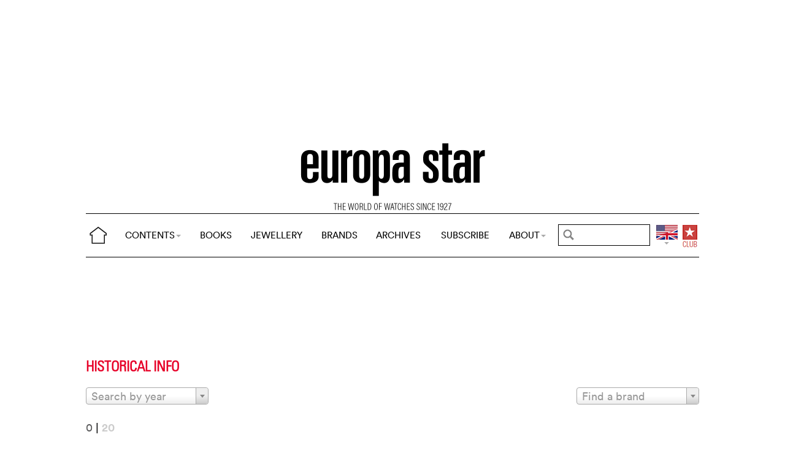

--- FILE ---
content_type: text/html; charset=utf-8
request_url: https://www.europastar.com/keyword/967-watch-history.html?debut_article=20
body_size: 7267
content:
<!DOCTYPE html>
<html lang="en">
<head>
<base href="https://www.europastar.com/" />
<//BOUCLE_mot_id>
<title>HISTORICAL INFO</title>
<meta http-equiv="Cache-Control" content="no-cache, no-store, must-revalidate" />
<meta http-equiv="Pragma" content="no-cache" />
<meta http-equiv="Expires" content="0" />
<meta http-equiv="last-modified" content="Tue, 27 Jan 2026 21:25:45 +0100" />
<meta name="robots" content="noindex,follow" />
<meta http-equiv="refresh" content="3600">
<meta http-equiv="Content-Type" content="text/html; charset=utf-8" />
<link rel="shortcut icon" href="//www.europastar.com/favicon.ico" />
<meta name="Robots" content="NOODP" />
<link rel="apple-touch-icon" href="//www.europastar.com/apple-touch-icon.png" />
<meta name="viewport" content="width=device-width, initial-scale=1.0">
<script type="text/javascript">
var box_settings = {tt_img:true,sel_g:"#documents_portfolio a[type=\'image/jpeg\'],#documents_portfolio a[type=\'image/png\'],#documents_portfolio a[type=\'image/gif\']",sel_c:".mediabox",trans:"elastic",speed:"200",ssSpeed:"2500",maxW:"90%",maxH:"90%",minW:"400px",minH:"",opa:"0.9",str_ssStart:"Slideshow",str_ssStop:"Stop",str_cur:"{current}/{total}",str_prev:"Previous",str_next:"Next",str_close:"Close",splash_url:""};
var box_settings_splash_width = "600px";
var box_settings_splash_height = "90%";
var box_settings_iframe = true;
</script>
<link rel='stylesheet' href='local/cache-css/edfcdab1ff2e4a37539c9a4726d520d5.css?1769355125' type='text/css' /><script type='text/javascript'>
var jQl={q:[],dq:[],gs:[],ready:function(a){"function"==typeof a&&jQl.q.push(a);return jQl},getScript:function(a,c){jQl.gs.push([a,c])},unq:function(){for(var a=0;a<jQl.q.length;a++)jQl.q[a]();jQl.q=[]},ungs:function(){for(var a=0;a<jQl.gs.length;a++)jQuery.getScript(jQl.gs[a][0],jQl.gs[a][1]);jQl.gs=[]},bId:null,boot:function(a){"undefined"==typeof window.jQuery.fn?jQl.bId||(jQl.bId=setInterval(function(){jQl.boot(a)},25)):(jQl.bId&&clearInterval(jQl.bId),jQl.bId=0,jQl.unqjQdep(),jQl.ungs(),jQuery(jQl.unq()), "function"==typeof a&&a())},booted:function(){return 0===jQl.bId},loadjQ:function(a,c){setTimeout(function(){var b=document.createElement("script");b.src=a;document.getElementsByTagName("head")[0].appendChild(b)},1);jQl.boot(c)},loadjQdep:function(a){jQl.loadxhr(a,jQl.qdep)},qdep:function(a){a&&("undefined"!==typeof window.jQuery.fn&&!jQl.dq.length?jQl.rs(a):jQl.dq.push(a))},unqjQdep:function(){if("undefined"==typeof window.jQuery.fn)setTimeout(jQl.unqjQdep,50);else{for(var a=0;a<jQl.dq.length;a++)jQl.rs(jQl.dq[a]); jQl.dq=[]}},rs:function(a){var c=document.createElement("script");document.getElementsByTagName("head")[0].appendChild(c);c.text=a},loadxhr:function(a,c){var b;b=jQl.getxo();b.onreadystatechange=function(){4!=b.readyState||200!=b.status||c(b.responseText,a)};try{b.open("GET",a,!0),b.send("")}catch(d){}},getxo:function(){var a=!1;try{a=new XMLHttpRequest}catch(c){for(var b=["MSXML2.XMLHTTP.5.0","MSXML2.XMLHTTP.4.0","MSXML2.XMLHTTP.3.0","MSXML2.XMLHTTP","Microsoft.XMLHTTP"],d=0;d<b.length;++d){try{a= new ActiveXObject(b[d])}catch(e){continue}break}}finally{return a}}};if("undefined"==typeof window.jQuery){var $=jQl.ready,jQuery=$;$.getScript=jQl.getScript};
jQl.loadjQ('local/cache-js/04ce0bd7406f3b61ff0199005e441174.js?1769355125')
</script>
<script type="text/javascript">
function ancre_douce_init() {
if (typeof jQuery.localScroll=="function") {
jQuery.localScroll({autoscroll:false, hash:true, onAfter:function(anchor, settings){ 
jQuery(anchor).attr('tabindex', -1).on('blur focusout', function () {
jQuery(this).removeAttr('tabindex');
}).focus();
}});
}
}
if (window.jQuery) jQuery(document).ready(function() {
ancre_douce_init();
onAjaxLoad(ancre_douce_init);
});
</script>
<link rel="preload" href="https://www.europastar.com/files/fonts/lineto-circular-book.woff2" as="font" type="font/woff2" crossorigin>
<link rel="preload" href="https://www.europastar.com/files/fonts/lineto-circular-bold.woff2" as="font" type="font/woff2" crossorigin>
<link rel="preload" href="https://www.europastar.com/files/fonts/58c01d2a-ce4a-4360-a61f-761e91aa67c0.woff2" as="font" type="font/woff2" crossorigin>
</head>
<body>
<!--ZOOMSTOP-->
<div id="google_translate_element"></div>
<div class="container_center">
<div class="navbar navbar-fixed-top navbar-inverse top_navbar" style="display: none"  id="">
<div class="top-nav-line">
<div class="container_center_top">
<div class="container_fluid ">
<div class="nav-split">
<table class="full_width">
<tr>
<th>
<button type="button" class="navbar-toggle pull-left" data-toggle="collapse" data-target="#navbar-collapse-main">
<span class="icon-bar"></span>
<span class="icon-bar"></span>
<span class="icon-bar"></span>
</button>
<a class="brand hidden-xs" href="/"><img src="/files/png/home.png" alt="Europa Star" width="40" height="40"></a>
</th>
<th>
<a class="brand visible-xs" href="/"><img src="/files/png/europastar-60x180.png" alt="Europa Star" width="90" height="30"><span> </span></a>
</th>
<th class="full_width">
<div class="nav-flex hidden-xs">
<ul class="nav nav_top navbar-nav navbar-nav-table">
<li class="dropdown hidden-xs">
<a href="/keyword/967-watch-history.html?debut_article=20#" class="dropdown-toggle" data-toggle="dropdown" data-hover="dropdown">CONTENTS<b class="caret"></b></a>
<ul class="dropdown-menu ">
<li><a href="/contents/current/" target="_blank">CURRENT ISSUE</a></li>
<li><a href="/time-business/">TIME.BUSINESS</a></li>
<li><a href="/time-keeper/">TIME.KEEPER</a></li>
<li><a href="/the-watch-files/">THE WATCH FILES</a></li>
<li><a href="/highlights/">HIGHLIGHTS</a></li>
<li><a href="/contents/RELOVED_2025_01_0001/index.html" target="_blank">RELOVED</a></li>
<li><a href="/video-channel/">VIDEO CHANNEL</a></li>
<li><a href="/watch-gallery/">WATCH GALLERY</a></li>
<li><a href="/swisstime/">SWISSTIME</a></li>
<li><a href="/opinions/">OPINIONS</a></li>
<li><a href="/portfolios/">PORTFOLIOS</a></li>
<li><a href="/e-zine/">E-ZINE</a></li>
<li class="hidden-lg"><a href="/books.html">BOOKS</a></li>
<li class="hidden-lg"><a href="https://www.europastarjewellery.com">JEWELLERY</a></li>
<li class="hidden-lg hidden-md hidden-sm"><a href="/brand-index/">BRANDS</a></li>
<li class="hidden-lg hidden-md"><a href="/archives/">ARCHIVES</a></li>
</ul>
</li>
<li class="hidden-md hidden-sm hidden-xs"><a href="/books.html">BOOKS</a></li>
<li class="hidden-md hidden-sm hidden-xs"><a href="https://www.europastarjewellery.com">JEWELLERY</a></li>
<li class="hidden-xs"><a href="/brand-index/">BRANDS</a></li>
<li class="hidden-sm hidden-xs"><a href="/archives/">ARCHIVES</a></li>
<li class="hidden-md hidden-sm hidden-xs"><a href="/subscribe/">SUBSCRIBE</a></li>
<li class="dropdown hidden-xs">
<a href="/keyword/967-watch-history.html?debut_article=20#" class="dropdown-toggle" data-toggle="dropdown" data-hover="dropdown">ABOUT<b class="caret"></b></a>
<ul class="dropdown-menu">
<li><a href="/about-us/">ABOUT</a></li>
<li><a href="/advertiser/">PARTNERSHIP</a></li>
<li><a href="/contents/current/" target="_blank">CURRENT ISSUE</a></li>
<li><a href="//www.worldwatchweb.com/" target="_blank">WORLDWATCHWEB</a></li>
<li><a href="/watch-aficionado/" target="_blank">WATCH AFICIONADO</a></li>
<li><a href="/newsletter/">NEWSLETTER</a></li>
<li><a href="/contact-us/">CONTACT US</a></li>
<li class="hidden-lg"><a href="/subscribe/">SUBSCRIBE</a></li>
<li><a href="//www.facebook.com/worldwatchweb" target="_blank">FACEBOOK</a></li>
<li><a href="//twitter.com/EuropaStar" target="_blank">TWITTER</a></li>
<li><a href="//www.youtube.com/user/europastarmagazine" target="_blank">YOUTUBE</a></li>
<li><a href="//instagram.com/europa_star" target="_blank">INSTAGRAM</a></li>
<li><a href="/terms-of-use/">TERMS OF USE</a></li>
<li><a href="/privacy-policy/">PRIVACY POLICY</a></li>
</ul>
</li>
</ul>
</div>
</th>
<th>
<a class="visible-xs" href="/search.cgi">
<svg xmlns="http://www.w3.org/2000/svg" width="30" height="30" fill="none" viewBox="0 0 24 24" stroke="currentColor">
<path stroke-linecap="round" stroke-linejoin="round" stroke-width="2" d="M21 21l-6-6m2-5a7 7 0 11-14 0 7 7 0 0114 0z" />
</svg>
</a>
<form class="search-form hidden-xs" role="search" action="https://www.europastar.com/search.cgi" method="get" autocomplete="off">
<input name="zoom_query" class="search-png typeahead thSearch" placeholder="" type="text" autocomplete="off">
<input name="zoom_sort" value="1" type="hidden" />
<input name="year" value="-1" type="hidden" />
</form>
</th>
<th>
<ul class="nav flag">
<li class="dropdown lang">
<a href="/keyword/967-watch-history.html?debut_article=20#" class="dropdown-toggl " data-toggle="dropdown" data-hover="dropdown"><img src="/files/png/FlagEN.png" alt="Europa Star" width="35" height="40"></a>
<ul class="dropdown-menu dropdown-menu-right">
<li><a href="//www.horalatina.com/"><img class="flag" src="/files/png/FlagES.png" alt="Europa Star Español" width="35" height="24"> Español</a></li>
<li><a href="//www.europastar.ch/"><img class="flag" src="/files/png/FlagFR.png" alt="Europa Star Français" width="35" height="24"> Français</a></li>
<li><a href="//www.europastar.org/"><img class="flag" src="/files/png/FlagRU.png" alt="Europa Star Pусский" width="35" height="24"> Pусский</a></li>
<li><a href="http://www.watches-for-china.com/"><img class="flag" src="/files/png/FlagHK.png" alt="Europa Star 繁體中文" width="35" height="24"> 繁體中文</a></li>
<li><a href="http://www.watches-for-china.ch/"><img class="flag" src="/files/png/FlagCN.png" alt="Europa Star 简体中文" width="35" height="24"> 简体中文</a></li>
<li><a onclick="loadGoogleTranslate(); this.remove()" href="/keyword/967-watch-history.html?debut_article=20#"><img class="flag" src="/files/png/FlagG.png" alt="Europa Star Translate" width="35" height="24"> Select another language</a></li>
</ul>
</li>
</ul>
</th>
<th>
<a class="club" href="/club.html"><img src="/files/png/club.png" alt="Europa Star Club" width="30" height="40"></a>
</th>
</tr>
</table>
</div>
</div>
<div class="navbar-collapse collapse" id="navbar-collapse-main">
<ul class="nav navbar-nav visible-xs">
<li><a class="brand" href="/"><img src="/files/png/home.png" alt="Europa Star" width="40" height="40"></a></li>
<li class="dropdown">
<a href="/keyword/967-watch-history.html?debut_article=20#" class="dropdown-toggle" data-toggle="dropdown" data-hover="dropdown">CONTENTS<b class="caret"></b></a>
<ul class="dropdown-menu">
<li><a href="/contents/current-issue/" target="_blank">CURRENT ISSUE</a></li>
<li><a href="/time-business/">TIME.BUSINESS</a></li>
<li><a href="/time-keeper/">TIME.KEEPER</a></li>
<li><a href="/the-watch-files/">THE WATCH FILES</a></li>
<li><a href="/highlights/">HIGHLIGHTS</a></li>
<li><a href="/contents/RELOVED_2025_01_0001/index.html" target="_blank">RELOVED</a></li>
<li><a href="/video-channel/">VIDEO CHANNEL</a></li>
<li><a href="/opinions/">OPINIONS</a></li>
<li><a href="/portfolios/">PORTFOLIOS</a></li>
<li><a href="/e-zine/">E-ZINE</a></li>
<li><a href="/watch-gallery/">WATCH GALLERY</a></li>
<li><a href="/swisstime/">SWISSTIME</a></li>
</ul>
</li>
<li><a href="/books.html">BOOKS</a></li>
<li><a href="https://www.europastarjewellery.com">JEWELLERY</a></li>
<li><a href="/brand-index/">BRANDS</a></li>
<li><a href="/archives/">ARCHIVES</a></li>
<li><a href="/subscribe/">SUBSCRIBE</a></li>
<li class="dropdown">
<a href="/keyword/967-watch-history.html?debut_article=20#" class="dropdown-toggle" data-toggle="dropdown" data-hover="dropdown">ABOUT<b class="caret"></b></a>
<ul class="dropdown-menu">
<li><a href="/about-us/">ABOUT</a></li>
<li><a href="/advertiser/">PARTNERSHIP</a></li>
<li><a href="/contents/current/" target="_blank">CURRENT ISSUE</a></li>
<li><a href="//www.worldwatchweb.com/" target="_blank">WORLDWATCHWEB</a></li>
<li><a href="/watch-aficionado/" target="_blank">WATCH AFICIONADO</a></li>
<li><a href="/newsletter/">NEWSLETTER</a></li>
<li><a href="/contact-us/">CONTACT US</a></li>
<li><a href="//www.facebook.com/worldwatchweb" target="_blank">FACEBOOK</a></li>
<li><a href="//twitter.com/EuropaStar" target="_blank">TWITTER</a></li>
<li><a href="//www.youtube.com/user/europastarmagazine" target="_blank">YOUTUBE</a></li>
<li><a href="//instagram.com/europa_star" target="_blank">INSTAGRAM</a></li>
<li><a href="/terms-of-use/">TERMS OF USE</a></li>
<li><a href="/privacy-policy/">PRIVACY POLICY</a></li>
</ul>
</li>
</ul>
</div>
</div>
</div>
</div></div>
<div id="spacer"></div>	
<div class="container_margin">
<div class=" container_fluid_Nav">
<a href="/"><img class="img-responsive image_center no-adapt-img" src="IMG/siteon0.png?1596067200" alt="Europa Star" width="440" height="128"></a>
</div>
<div class="container_margin_fond">
<div class="navbar navbar-inverse navbar-main" style="display: none"  id="nav_ref">
<div class="">
<div class="container_center_top">
<div class="container_fluid nav-line">
<div class="nav-split">
<table class="full_width">
<tr>
<th>
<button type="button" class="navbar-toggle pull-left" data-toggle="collapse" data-target="#navbar-collapse-second">
<span class="icon-bar"></span>
<span class="icon-bar"></span>
<span class="icon-bar"></span>
</button>
<a class="brand hidden-xs" href="/"><img src="/files/png/home.png" alt="Europa Star" width="40" height="40"></a>
</th>
<th>
<a class="brand visible-xs" href="/"><img src="/files/png/europastar-60x180.png" alt="Europa Star" width="90" height="30"><span> </span></a>
</th>
<th class="full_width">
<div class="nav-flex hidden-xs">
<ul class="nav  navbar-nav navbar-nav-table">
<li class="dropdown hidden-xs">
<a href="/keyword/967-watch-history.html?debut_article=20#" class="dropdown-toggle" data-toggle="dropdown" data-hover="dropdown">CONTENTS<b class="caret"></b></a>
<ul class="dropdown-menu ">
<li><a href="/contents/current/" target="_blank">CURRENT ISSUE</a></li>
<li><a href="/time-business/">TIME.BUSINESS</a></li>
<li><a href="/time-keeper/">TIME.KEEPER</a></li>
<li><a href="/the-watch-files/">THE WATCH FILES</a></li>
<li><a href="/highlights/">HIGHLIGHTS</a></li>
<li><a href="/contents/RELOVED_2025_01_0001/index.html" target="_blank">RELOVED</a></li>
<li><a href="/video-channel/">VIDEO CHANNEL</a></li>
<li><a href="/watch-gallery/">WATCH GALLERY</a></li>
<li><a href="/swisstime/">SWISSTIME</a></li>
<li><a href="/opinions/">OPINIONS</a></li>
<li><a href="/portfolios/">PORTFOLIOS</a></li>
<li><a href="/e-zine/">E-ZINE</a></li>
<li class="hidden-lg"><a href="/books.html">BOOKS</a></li>
<li class="hidden-lg"><a href="https://www.europastarjewellery.com">JEWELLERY</a></li>
<li class="hidden-lg hidden-md hidden-sm"><a href="/brand-index/">BRANDS</a></li>
<li class="hidden-lg hidden-md"><a href="/archives/">ARCHIVES</a></li>
</ul>
</li>
<li class="hidden-md hidden-sm hidden-xs"><a href="/books.html">BOOKS</a></li>
<li class="hidden-md hidden-sm hidden-xs"><a href="https://www.europastarjewellery.com">JEWELLERY</a></li>
<li class="hidden-xs"><a href="/brand-index/">BRANDS</a></li>
<li class="hidden-sm hidden-xs"><a href="/archives/">ARCHIVES</a></li>
<li class="hidden-md hidden-sm hidden-xs"><a href="/subscribe/">SUBSCRIBE</a></li>
<li class="dropdown hidden-xs">
<a href="/keyword/967-watch-history.html?debut_article=20#" class="dropdown-toggle" data-toggle="dropdown" data-hover="dropdown">ABOUT<b class="caret"></b></a>
<ul class="dropdown-menu">
<li><a href="/about-us/">ABOUT</a></li>
<li><a href="/advertiser/">PARTNERSHIP</a></li>
<li><a href="/contents/current/" target="_blank">CURRENT ISSUE</a></li>
<li><a href="//www.worldwatchweb.com/" target="_blank">WORLDWATCHWEB</a></li>
<li><a href="/watch-aficionado/" target="_blank">WATCH AFICIONADO</a></li>
<li><a href="/newsletter/">NEWSLETTER</a></li>
<li><a href="/contact-us/">CONTACT US</a></li>
<li class="hidden-lg"><a href="/subscribe/">SUBSCRIBE</a></li>
<li><a href="//www.facebook.com/worldwatchweb" target="_blank">FACEBOOK</a></li>
<li><a href="//twitter.com/EuropaStar" target="_blank">TWITTER</a></li>
<li><a href="//www.youtube.com/user/europastarmagazine" target="_blank">YOUTUBE</a></li>
<li><a href="//instagram.com/europa_star" target="_blank">INSTAGRAM</a></li>
<li><a href="/terms-of-use/">TERMS OF USE</a></li>
<li><a href="/privacy-policy/">PRIVACY POLICY</a></li>
</ul>
</li>
</ul>
</div>
</th>
<th>
<a class="visible-xs" href="/search.cgi">
<svg xmlns="http://www.w3.org/2000/svg" width="30" height="30" fill="none" viewBox="0 0 24 24" stroke="currentColor">
<path stroke-linecap="round" stroke-linejoin="round" stroke-width="2" d="M21 21l-6-6m2-5a7 7 0 11-14 0 7 7 0 0114 0z" />
</svg>
</a>
<form class="search-form hidden-xs" role="search" action="https://www.europastar.com/search.cgi" method="get" autocomplete="off">
<input name="zoom_query" class="search-png typeahead thSearch" placeholder="" type="text" autocomplete="off">
<input name="zoom_sort" value="1" type="hidden" />
<input name="year" value="-1" type="hidden" />
</form>
</th>
<th>
<ul class="nav flag">
<li class="dropdown lang">
<a href="/keyword/967-watch-history.html?debut_article=20#" class="dropdown-toggl " data-toggle="dropdown" data-hover="dropdown"><img src="/files/png/FlagEN.png" alt="Europa Star" width="35" height="40"></a>
<ul class="dropdown-menu dropdown-menu-right">
<li><a href="//www.horalatina.com/"><img class="flag" src="/files/png/FlagES.png" alt="Europa Star Español" width="35" height="24"> Español</a></li>
<li><a href="//www.europastar.ch/"><img class="flag" src="/files/png/FlagFR.png" alt="Europa Star Français" width="35" height="24"> Français</a></li>
<li><a href="//www.europastar.org/"><img class="flag" src="/files/png/FlagRU.png" alt="Europa Star Pусский" width="35" height="24"> Pусский</a></li>
<li><a href="http://www.watches-for-china.com/"><img class="flag" src="/files/png/FlagHK.png" alt="Europa Star 繁體中文" width="35" height="24"> 繁體中文</a></li>
<li><a href="http://www.watches-for-china.ch/"><img class="flag" src="/files/png/FlagCN.png" alt="Europa Star 简体中文" width="35" height="24"> 简体中文</a></li>
<li><a onclick="loadGoogleTranslate(); this.remove()" href="/keyword/967-watch-history.html?debut_article=20#"><img class="flag" src="/files/png/FlagG.png" alt="Europa Star Translate" width="35" height="24"> Select another language</a></li>
</ul>
</li>
</ul>
</th>
<th>
<a class="club" href="/club.html"><img src="/files/png/club.png" alt="Europa Star Club" width="30" height="40"></a>
</th>
</tr>
</table>
</div>
</div>
<div class="navbar-collapse collapse" id="navbar-collapse-second">
<ul class="nav navbar-nav visible-xs">
<li><a class="brand" href="/"><img src="/files/png/home.png" alt="Europa Star" width="40" height="40"></a></li>
<li class="dropdown">
<a href="/keyword/967-watch-history.html?debut_article=20#" class="dropdown-toggle" data-toggle="dropdown" data-hover="dropdown">CONTENTS<b class="caret"></b></a>
<ul class="dropdown-menu">
<li><a href="/contents/current-issue/" target="_blank">CURRENT ISSUE</a></li>
<li><a href="/time-business/">TIME.BUSINESS</a></li>
<li><a href="/time-keeper/">TIME.KEEPER</a></li>
<li><a href="/the-watch-files/">THE WATCH FILES</a></li>
<li><a href="/highlights/">HIGHLIGHTS</a></li>
<li><a href="/contents/RELOVED_2025_01_0001/index.html" target="_blank">RELOVED</a></li>
<li><a href="/video-channel/">VIDEO CHANNEL</a></li>
<li><a href="/opinions/">OPINIONS</a></li>
<li><a href="/portfolios/">PORTFOLIOS</a></li>
<li><a href="/e-zine/">E-ZINE</a></li>
<li><a href="/watch-gallery/">WATCH GALLERY</a></li>
<li><a href="/swisstime/">SWISSTIME</a></li>
</ul>
</li>
<li><a href="/books.html">BOOKS</a></li>
<li><a href="https://www.europastarjewellery.com">JEWELLERY</a></li>
<li><a href="/brand-index/">BRANDS</a></li>
<li><a href="/archives/">ARCHIVES</a></li>
<li><a href="/subscribe/">SUBSCRIBE</a></li>
<li class="dropdown">
<a href="/keyword/967-watch-history.html?debut_article=20#" class="dropdown-toggle" data-toggle="dropdown" data-hover="dropdown">ABOUT<b class="caret"></b></a>
<ul class="dropdown-menu">
<li><a href="/about-us/">ABOUT</a></li>
<li><a href="/advertiser/">PARTNERSHIP</a></li>
<li><a href="/contents/current/" target="_blank">CURRENT ISSUE</a></li>
<li><a href="//www.worldwatchweb.com/" target="_blank">WORLDWATCHWEB</a></li>
<li><a href="/watch-aficionado/" target="_blank">WATCH AFICIONADO</a></li>
<li><a href="/newsletter/">NEWSLETTER</a></li>
<li><a href="/contact-us/">CONTACT US</a></li>
<li><a href="//www.facebook.com/worldwatchweb" target="_blank">FACEBOOK</a></li>
<li><a href="//twitter.com/EuropaStar" target="_blank">TWITTER</a></li>
<li><a href="//www.youtube.com/user/europastarmagazine" target="_blank">YOUTUBE</a></li>
<li><a href="//instagram.com/europa_star" target="_blank">INSTAGRAM</a></li>
<li><a href="/terms-of-use/">TERMS OF USE</a></li>
<li><a href="/privacy-policy/">PRIVACY POLICY</a></li>
</ul>
</li>
</ul>
</div>
</div>
</div>
</div></div>
</div><div class="container_margin">
<div class="container_margin_fond">
<div class="container_center">
<br />
<div class="row hidden-print">
<div class="col-xs-12 hidden-xs hidden-sm">
<div id='div-gpt-ad-1515341564525-21' style='height:90px; width:728px;margin-left: auto;margin-right: auto'></div>
</div>
</div>
<div class="row hidden-print">
<div class="col-xs-12 visible-xs visible-sm">
<div id='div-gpt-ad-1515341564525-20' style='height:100px; width:300px;margin-left: auto;margin-right: auto'></div>
</div>
</div>
<br />
</div>
<div class="container_center marge_pub">
<div class="container_fluid" id="posts">
<a name="pagination_article" id="pagination_article"></a>
<div class="row nopadding rubrique_title">
<h3><span style='text-transform: uppercase;'>HISTORICAL INFO</span><h3>
</div>
<div class="row precedent">
<div class="col-xs-12 col-sm-6 nopadding">
<select class="select2_date" id="select_date"><option></option></select>
<script>
var data = [{id:'/keyword/967-watch-history.html?year=2021',text:'2021'},{id:'/keyword/967-watch-history.html?year=2020',text:'2020'},{id:'/keyword/967-watch-history.html?year=2019',text:'2019'},{id:'/keyword/967-watch-history.html?year=2018',text:'2018'},{id:'/keyword/967-watch-history.html?year=2017',text:'2017'},{id:'/keyword/967-watch-history.html?year=2015',text:'2015'},{id:'/keyword/967-watch-history.html?year=2008',text:'2008'},{}];
jQuery('document').ready(function() {
$("#select_date").select2({data: data,theme: "classic",placeholder: "Search by year"});
$("#select_date").change(function(){var theID = $("#select_date").select2('data')[0]['id'];url = ""+theID;window.location = url;});
});
</script>
<br /><br /><a name='pagination_article' id='pagination_article'></a>
<span
class="pages"><a href='/keyword/967-watch-history.html#pagination_article' class='lien_pagination' rel='nofollow'>0</a><span
class='sep'> | </span
><strong class='on'>20</strong></span><br /><br />
</div>
<div class="col-xs-12 col-sm-6 nopadding text-right">
<select class="select2_home" id="e1"><option></option></select>
</div>
</div>
<div class="post row nopadding rubrique_row">
<div class="col-sm-6 nopadding rub-left">
<div class="col-sm-4 nopadding">
<div class="time-business-icon-r visible-xs"><div class="time-business-line-r"></div>
<br />
</div>
<div class="rubrique_img_pag">
<a href="time-business/1004089731-watchwords-it-s-later-than-you-think.html">
<img data-src="local/cache-gd2/15/636821a9698689f8293b3fd63116f2.jpg?1739744970" alt="Watchwords - it&#039;s later than you think" class="img-responsive lazyload" width="320" height="192">
<noscript><img src="local/cache-gd2/15/636821a9698689f8293b3fd63116f2.jpg?1739744970" alt="Watchwords - it&#039;s later than you think" class="img-responsive" width="320" height="192"></noscript>
</a>
</div>
</div>
<div class="col-sm-8 nopadding">
<div class="time-business-icon-r hidden-xs"><div class="time-business-line-r"></div>
</div>
<div class="rubrique">
<a href="time-business/1004089731-watchwords-it-s-later-than-you-think.html">
<h2 class="rubrique_h2">Watchwords - it&#8217;s later than you think</h2>
<h4 class="rubrique_h4"></h4>
<div class="date_news">June&nbsp;2018</div>
<div class="rubrique_desc">I became aware that sundial mottos were a thing earlier this year, listening to the wonderful and disturbing podcast S-Town.</div>
</a>
</div>
</div>
</div>
<div class="col-sm-6 nopadding rub-right">
<div class="col-sm-4 nopadding">
<div class="time-business-icon-r visible-xs"><div class="time-business-line-r"></div>
<br />
</div>
<div class="rubrique_img_pag">
<a href="the-watch-files/audemars-piguet/1004089782-a-brief-history-of-audemars-piguet-chronographs.html">
<img data-src="local/cache-gd2/de/a00cdc100572b6e367ea64420cc94f.jpg?1739465462" alt="A brief history of Audemars Piguet chronographs" class="img-responsive lazyload" width="320" height="192">
<noscript><img src="local/cache-gd2/de/a00cdc100572b6e367ea64420cc94f.jpg?1739465462" alt="A brief history of Audemars Piguet chronographs" class="img-responsive" width="320" height="192"></noscript>
</a>
</div>
</div>
<div class="col-sm-8 nopadding">
<div class="time-business-icon-r hidden-xs"><div class="time-business-line-r"></div>
</div>
<div class="rubrique">
<a href="the-watch-files/audemars-piguet/1004089782-a-brief-history-of-audemars-piguet-chronographs.html">
<h2 class="rubrique_h2">A brief history of Audemars Piguet chronographs</h2>
<h4 class="rubrique_h4">LE BRASSUS</h4>
<div class="date_news">June&nbsp;2018</div>
<div class="rubrique_desc">Audemars Piguet is one of the Swiss manufacturers with the longest expertise in chronographs. It goes back almost to the founding of the manufactory in&nbsp;(...)</div>
</a>
</div>
</div>
</div>
</div>
<div class="post row nopadding rubrique_row">
<div class="col-sm-6 nopadding rub-left">
<div class="col-sm-4 nopadding">
<div class="time-business-icon-r visible-xs"><div class="time-business-line-r"></div>
<br />
</div>
<div class="rubrique_img_pag">
<a href="the-watch-files/retail/1004089953-watchwords-from-retail-to-etail.html">
<img data-src="local/cache-gd2/f4/c1109b779e3788169e4f225b4f7ee0.jpg?1739719896" alt="From retail to e-tail" class="img-responsive lazyload" width="320" height="192">
<noscript><img src="local/cache-gd2/f4/c1109b779e3788169e4f225b4f7ee0.jpg?1739719896" alt="From retail to e-tail" class="img-responsive" width="320" height="192"></noscript>
</a>
</div>
</div>
<div class="col-sm-8 nopadding">
<div class="time-business-icon-r hidden-xs"><div class="time-business-line-r"></div>
</div>
<div class="rubrique">
<a href="the-watch-files/retail/1004089953-watchwords-from-retail-to-etail.html">
<h2 class="rubrique_h2">From retail to e-tail</h2>
<h4 class="rubrique_h4">WATCHWORDS</h4>
<div class="date_news">December&nbsp;2017</div>
<div class="rubrique_desc">The English word “retail” has come a long way from its first recorded use, sometime in the 14th century. It comes from the Old French verb retaillier which&nbsp;(...)</div>
</a>
</div>
</div>
</div>
<div class="col-sm-6 nopadding rub-right">
<div class="col-sm-4 nopadding">
<div class="time-business-icon-r visible-xs"><div class="time-business-line-r"></div>
<br />
</div>
<div class="rubrique_img_pag">
<a href="the-watch-files/richemont/1004089961-cartier-a-century-of-design.html">
<img data-src="local/cache-gd2/ee/3435f91d64495e5fe2c406b125426b.jpg?1739583693" alt="Cartier: a century of design" class="img-responsive lazyload" width="320" height="192">
<noscript><img src="local/cache-gd2/ee/3435f91d64495e5fe2c406b125426b.jpg?1739583693" alt="Cartier: a century of design" class="img-responsive" width="320" height="192"></noscript>
</a>
</div>
</div>
<div class="col-sm-8 nopadding">
<div class="time-business-icon-r hidden-xs"><div class="time-business-line-r"></div>
</div>
<div class="rubrique">
<a href="the-watch-files/richemont/1004089961-cartier-a-century-of-design.html">
<h2 class="rubrique_h2">Cartier: a century of design</h2>
<h4 class="rubrique_h4">EXHIBITION</h4>
<div class="date_news">June&nbsp;2017</div>
<div class="rubrique_desc">The Cartier in Motion exhibition, curated by Lord Norman Foster at the London Design Museum, demonstrated how Cartier watches are objects of engineering&nbsp;(...)</div>
</a>
</div>
</div>
</div>
</div>
<div class="post row nopadding rubrique_row">
<div class="col-sm-6 nopadding rub-left">
<div class="col-sm-4 nopadding">
<div class="time-business-icon-r visible-xs"><div class="time-business-line-r"></div>
<br />
</div>
<div class="rubrique_img_pag">
<a href="the-watch-files/archives-heritage/1004089869-roskopf-the-forgotten-proletarian-watch.html">
<img data-src="local/cache-gd2/51/f255d80356a09ad1c0f40dca75c7c6.jpg?1739744970" alt="Roskopf, the forgotten proletarian watch" class="img-responsive lazyload" width="320" height="192">
<noscript><img src="local/cache-gd2/51/f255d80356a09ad1c0f40dca75c7c6.jpg?1739744970" alt="Roskopf, the forgotten proletarian watch" class="img-responsive" width="320" height="192"></noscript>
</a>
</div>
</div>
<div class="col-sm-8 nopadding">
<div class="time-business-icon-r hidden-xs"><div class="time-business-line-r"></div>
</div>
<div class="rubrique">
<a href="the-watch-files/archives-heritage/1004089869-roskopf-the-forgotten-proletarian-watch.html">
<h2 class="rubrique_h2">Roskopf, the forgotten proletarian watch</h2>
<h4 class="rubrique_h4">HISTORY</h4>
<div class="date_news">March&nbsp;2017</div>
<div class="rubrique_desc">Some fifty years ago, in 1967, Europa Star (issue 3/1967) published an article in collaboration with the Roskopf Association celebrating the hundredth&nbsp;(...)</div>
</a>
</div>
</div>
</div>
<div class="col-sm-6 nopadding rub-right">
<div class="col-sm-4 nopadding">
<div class="time-business-icon-r visible-xs"><div class="time-business-line-r"></div>
<br />
</div>
<div class="rubrique_img_pag">
<a href="the-watch-files/swatch-group/1004089231-tissot-reborn-from-rock.html">
<img data-src="local/cache-gd2/73/db6f9eaafc18f5ddd70ece334ee54f.jpg?1739744970" alt="Tissot: reborn from Rock" class="img-responsive lazyload" width="320" height="192">
<noscript><img src="local/cache-gd2/73/db6f9eaafc18f5ddd70ece334ee54f.jpg?1739744970" alt="Tissot: reborn from Rock" class="img-responsive" width="320" height="192"></noscript>
</a>
</div>
</div>
<div class="col-sm-8 nopadding">
<div class="time-business-icon-r hidden-xs"><div class="time-business-line-r"></div>
</div>
<div class="rubrique">
<a href="the-watch-files/swatch-group/1004089231-tissot-reborn-from-rock.html">
<h2 class="rubrique_h2">Tissot: reborn from Rock</h2>
<h4 class="rubrique_h4">HISTORY</h4>
<div class="date_news">January&nbsp;2017</div>
<div class="rubrique_desc">In 1974, Tissot sold precisely 919,200 watches with mechanical calibres of its own manufacturing. Ten years later, in 1984, the total number of watches&nbsp;(...)</div>
</a>
</div>
</div>
</div>
</div>
<div class="post row nopadding rubrique_row">
<div class="col-sm-6 nopadding rub-left">
<div class="col-sm-4 nopadding">
<div class="time-business-icon-r visible-xs"><div class="time-business-line-r"></div>
<img src="/files/png/time-business-minus.png" alt="Europa Star" width="20" height="20">
<br />
</div>
<div class="rubrique_img_pag">
<a href="the-watch-files/archives-heritage/1004089256-the-jewish-roots-of-swiss-watchmaking.html">
<img data-src="local/cache-gd2/6a/e24e338abd46d25cd9cdcdc550bbbc.jpg?1739744970" alt="The Jewish roots of Swiss watchmaking" class="img-responsive lazyload" width="320" height="192">
<noscript><img src="local/cache-gd2/6a/e24e338abd46d25cd9cdcdc550bbbc.jpg?1739744970" alt="The Jewish roots of Swiss watchmaking" class="img-responsive" width="320" height="192"></noscript>
</a>
</div>
</div>
<div class="col-sm-8 nopadding">
<div class="time-business-icon-r hidden-xs"><div class="time-business-line-r"></div>
<img src="/files/png/time-business-equal.png" alt="Europa Star" width="20" height="20">
</div>
<div class="rubrique">
<a href="the-watch-files/archives-heritage/1004089256-the-jewish-roots-of-swiss-watchmaking.html">
<h2 class="rubrique_h2">The Jewish roots of Swiss watchmaking</h2>
<h4 class="rubrique_h4">HERITAGE</h4>
<div class="date_news">January&nbsp;2017</div>
<div class="rubrique_desc">The roots of “Watch Valley” are not only Protestant, as the popular image would have it. Jews – from Alsace in particular – contributed just as much to the&nbsp;(...)</div>
</a>
</div>
</div>
</div>
<div class="col-sm-6 nopadding rub-right">
<div class="col-sm-4 nopadding">
<div class="time-business-icon-r visible-xs"><div class="time-business-line-r"></div>
<br />
</div>
<div class="rubrique_img_pag">
<a href="the-watch-files/archives-heritage/1004089778-the-chronograph-an-expression-of-modern-times.html">
<img data-src="local/cache-gd2/b4/174e90ea3274d9fd945e5bb54d532b.jpg?1739744970" alt="The chronograph: an expression of modern times" class="img-responsive lazyload" width="320" height="192">
<noscript><img src="local/cache-gd2/b4/174e90ea3274d9fd945e5bb54d532b.jpg?1739744970" alt="The chronograph: an expression of modern times" class="img-responsive" width="320" height="192"></noscript>
</a>
</div>
</div>
<div class="col-sm-8 nopadding">
<div class="time-business-icon-r hidden-xs"><div class="time-business-line-r"></div>
</div>
<div class="rubrique">
<a href="the-watch-files/archives-heritage/1004089778-the-chronograph-an-expression-of-modern-times.html">
<h2 class="rubrique_h2">The chronograph: an expression of modern times</h2>
<h4 class="rubrique_h4">HISTORY</h4>
<div class="date_news">January&nbsp;2017</div>
<div class="rubrique_desc">The chronograph, an ingenious invention of modern times, has taken the measure of human progress for nearly two centuries.</div>
</a>
</div>
</div>
</div>
</div>
<div class="post row nopadding rubrique_row">
<div class="col-sm-6 nopadding rub-left">
<div class="col-sm-4 nopadding">
<div class="time-business-icon-r visible-xs"><div class="time-business-line-r"></div>
<br />
</div>
<div class="rubrique_img_pag">
<a href="news/1004088263-19-thirty-bovet-s-journey-back-in-time.html">
<img data-src="local/cache-gd2/c8/09503a619c70834a33276f722b65bc.jpg?1739744970" alt="19 Thirty, Bovet&#039;s journey back in time" class="img-responsive lazyload" width="320" height="192">
<noscript><img src="local/cache-gd2/c8/09503a619c70834a33276f722b65bc.jpg?1739744970" alt="19 Thirty, Bovet&#039;s journey back in time" class="img-responsive" width="320" height="192"></noscript>
</a>
</div>
</div>
<div class="col-sm-8 nopadding">
<div class="time-business-icon-r hidden-xs"><div class="time-business-line-r"></div>
</div>
<div class="rubrique">
<a href="news/1004088263-19-thirty-bovet-s-journey-back-in-time.html">
<h2 class="rubrique_h2">19 Thirty, Bovet’s journey back in time</h2>
<h4 class="rubrique_h4"></h4>
<div class="date_news">September&nbsp;2015</div>
<div class="rubrique_desc">The Swiss manufacture has unveiled its latest collection for the end of 2015, the 19 Thirty. The new wristwatches draw inspiration  from a classic 1930s&nbsp;(...)</div>
</a>
</div>
</div>
</div>
<div class="col-sm-6 nopadding rub-right">
<div class="col-sm-4 nopadding">
<div class="time-business-icon-r visible-xs"><div class="time-business-line-r"></div>
<br />
</div>
<div class="rubrique_img_pag">
<a href="news/1004088194-celebrating-150-years-a-zenith-retrospective.html">
<img data-src="local/cache-gd2/73/4f19a92e91b545fa8b8caae5c8af97.jpg?1739744970" alt="Celebrating 150 years: a Zenith retrospective" class="img-responsive lazyload" width="320" height="192">
<noscript><img src="local/cache-gd2/73/4f19a92e91b545fa8b8caae5c8af97.jpg?1739744970" alt="Celebrating 150 years: a Zenith retrospective" class="img-responsive" width="320" height="192"></noscript>
</a>
</div>
</div>
<div class="col-sm-8 nopadding">
<div class="time-business-icon-r hidden-xs"><div class="time-business-line-r"></div>
</div>
<div class="rubrique">
<a href="news/1004088194-celebrating-150-years-a-zenith-retrospective.html">
<h2 class="rubrique_h2">Celebrating 150 years: a Zenith retrospective</h2>
<h4 class="rubrique_h4"></h4>
<div class="date_news">July&nbsp;2015</div>
<div class="rubrique_desc">The Swiss manufacture celebrates it’s 150th birthday by introducing the limited edition Zenith Academy Georges Favre-Jacot&nbsp;(...)</div>
</a>
</div>
</div>
</div>
</div>
<div class="post row nopadding rubrique_row">
<div class="col-sm-6 nopadding rub-left">
<div class="col-sm-4 nopadding">
<div class="time-business-icon-r visible-xs"><div class="time-business-line-r"></div>
<br />
</div>
<div class="rubrique_img_pag">
<a href="magazine/features/1004085142-the-great-quarrel-of-the-ancients-and-the-moderns.html">
<img data-src="local/cache-gd2/0d/46fc29cc85d939ff091b633f75076a.jpg?1739744970" alt="The Great Quarrel of the Ancients and the Moderns" class="img-responsive lazyload" width="320" height="192">
<noscript><img src="local/cache-gd2/0d/46fc29cc85d939ff091b633f75076a.jpg?1739744970" alt="The Great Quarrel of the Ancients and the Moderns" class="img-responsive" width="320" height="192"></noscript>
</a>
</div>
</div>
<div class="col-sm-8 nopadding">
<div class="time-business-icon-r hidden-xs"><div class="time-business-line-r"></div>
</div>
<div class="rubrique">
<a href="magazine/features/1004085142-the-great-quarrel-of-the-ancients-and-the-moderns.html">
<h2 class="rubrique_h2">The Great Quarrel of  the Ancients and the Moderns</h2>
<h4 class="rubrique_h4"></h4>
<div class="date_news">November&nbsp;2008</div>
<div class="rubrique_desc">After coming back from the spring watch shows, and having seen so many watches and having touched, held, examined, and turned them in every conceivable&nbsp;(...)</div>
</a>
</div>
</div>
</div>
<div id="pagination"><strong class='next' rel='next'> </strong></div>
<div class="container_home_contents">
<div class="row">
<div class="col-xs-12 nopadding">
<a id="esch-main-a" href="/" target="_blank"><img class="no-adapt-img" id="esch-main" src="files/ads/main.jpg" style="width: 100%;height: auto;display: none;"></a>
</div>
</div>
</div>
</div>
</div><footer>
<div class="row footer-links">
<div class="col col-xs-12 col-md-12 col-lg-12 text-center">
<a href="//www.facebook.com/worldwatchweb" title="Facebook"><img src="//www.europastar.com/IMG/png/facebook.png" width="25" height="25" alt="Facebook"/></a> 
<a href="//instagram.com/europa_star" title="Instagram"><img src="//www.europastar.com/IMG/png/instagram.png" width="25" height="25" alt="Instagram"/></a> 
<a href="//linkedin.com/company/europa-star-hbm" title="Linkedin"><img src="//www.europastar.com/IMG/png/linkedin.png" width="25" height="25" alt="Linkedin"/></a> 
</a> <a href="//www.youtube.com/user/europastarmagazine" title="Youtube"><img src="//www.europastar.com/IMG/png/youtube.png" width="25" height="25" alt="Youtube"/></a>
</div>
</div>
<div class="row copyright">
<div class="col-sm-12 text-center" style="min-height: 80px;margin-top: 5px;padding:5px;">
<h3 style="color:black;text-transform: uppercase;margin-top: 5px">The Europa Star Newsletter</h3>
<form action="//europastar.us8.list-manage.com/subscribe/post?u=cf1d2f1a3a3a3cbea3fe18772&#38;id=4f4bcf91bf" id="newsletter_footer" method="post" name="newsletter_footer" target="_blank" >
<input type="email" size="25" name="EMAIL" placeholder="Enter your email" id="newsletter_footer_email" required>
<input type="submit" value="Join" name="subscribe" class="button">
</form>
</div>
<div class="col col-xs-12">
<p>© 2026 EUROPA STAR - ALL RIGHTS RESERVED.</p>
</div>
</div>
</footer>
<script src="https://cdn.usefathom.com/script.js" data-site="EATZOTPO" defer></script>
<script async src="https://www.googletagmanager.com/gtag/js?id=G-0YBFV5DCFQ"></script>
<script>
window.dataLayer = window.dataLayer || [];
function gtag() { dataLayer.push(arguments); }
gtag('js', new Date());
gtag('config', 'G-0YBFV5DCFQ');
gtag('config', 'G-Z3B3N3QF19');
</script></div>
</div>
<a id="esch-wallpaper-a" href="/" target="_blank" style="display:block;position:absolute;top:0;right:0;height:200px;width:100%;"></a>
<div id='div-gpt-ad-1515341564525-22' style='height:0px; width:0px;overflow: hidden;'></div>
<div id='div-gpt-ad-1515341564525-23' style='height:0px; width:0px;overflow: hidden;'></div>
<script>
$.getScript(" googletag0.js", function() {
googletag.cmd.push(function() { googletag.display('div-gpt-ad-1515341564525-23'); });
googletag.cmd.push(function() { googletag.display('div-gpt-ad-1515341564525-22'); });
});
</script>
<!--ZOOMRESTART-->
</body>
</html>


--- FILE ---
content_type: text/html; charset=utf-8
request_url: https://www.google.com/recaptcha/api2/aframe
body_size: 267
content:
<!DOCTYPE HTML><html><head><meta http-equiv="content-type" content="text/html; charset=UTF-8"></head><body><script nonce="lKjd-ntKhRFFcaxIHY5exA">/** Anti-fraud and anti-abuse applications only. See google.com/recaptcha */ try{var clients={'sodar':'https://pagead2.googlesyndication.com/pagead/sodar?'};window.addEventListener("message",function(a){try{if(a.source===window.parent){var b=JSON.parse(a.data);var c=clients[b['id']];if(c){var d=document.createElement('img');d.src=c+b['params']+'&rc='+(localStorage.getItem("rc::a")?sessionStorage.getItem("rc::b"):"");window.document.body.appendChild(d);sessionStorage.setItem("rc::e",parseInt(sessionStorage.getItem("rc::e")||0)+1);localStorage.setItem("rc::h",'1769545549537');}}}catch(b){}});window.parent.postMessage("_grecaptcha_ready", "*");}catch(b){}</script></body></html>

--- FILE ---
content_type: application/javascript; charset=utf-8
request_url: https://www.europastar.com/googletag0.js
body_size: 96
content:


var googletag=googletag||{};googletag.cmd=googletag.cmd||[],function(){var e=document.createElement("script");e.async=!0,e.type="text/javascript";var o="https:"==document.location.protocol;e.src=(o?"https:":"http:")+"//www.googletagservices.com/tag/js/gpt.js";var t=document.getElementsByTagName("script")[0];t.parentNode.insertBefore(e,t)}(),googletag.cmd.push(function(){googletag.defineSlot("/27344252/escom-home-31_Rectangle",[300,100],"div-gpt-ad-1515341564525-20").addService(googletag.pubads()),googletag.defineSlot("/27344252/escom-home-Leaderboard",[728,90],"div-gpt-ad-1515341564525-21").addService(googletag.pubads()),googletag.defineSlot("/27344252/escom-home-Main",[1,1],"div-gpt-ad-1515341564525-22").addService(googletag.pubads()),googletag.defineSlot("/27344252/escom-home-Wallpaper",[1,1],"div-gpt-ad-1515341564525-23").addService(googletag.pubads()),googletag.enableServices()}),jQuery("document").ready(function(){var e=0,o=0,t=window.innerWidth||document.documentElement.clientWidth||document.body.clientWidth;t>991?(googletag.cmd.push(function(){googletag.display("div-gpt-ad-1515341564525-21")}),e=1):(googletag.cmd.push(function(){googletag.display("div-gpt-ad-1515341564525-20")}),o=1),$(window).resize(function(){(t=window.innerWidth||document.documentElement.clientWidth||document.body.clientWidth)>991&&0==e&&(googletag.cmd.push(function(){googletag.display("div-gpt-ad-1515341564525-21")}),e=1),t<992&&0==o&&(googletag.cmd.push(function(){googletag.display("div-gpt-ad-1515341564525-20")}),o=1)})});

--- FILE ---
content_type: application/javascript; charset=utf-8
request_url: https://www.europastar.com/rubrique-index.js
body_size: 16412
content:
var data = [{id:"/brand-index/1004085033-1004085033.html",text:"4N "},{id:"/brand-index/1004085049-88-rue-du-rhone.html",text:"88 Rue du Rhone"},{id:"/brand-index/1004112917-a-t.html",text:"A&T"},{id:"/brand-index/1004082956-a-lange-sohne.html",text:"A. Lange & Söhne"},{id:"/brand-index/1004082958-a-b-art.html",text:"a.b.art"},{id:"/brand-index/1004086490-accurat-swiss.html",text:"Accurat Swiss"},{id:"/brand-index/1004083202-accurist.html",text:"Accurist"},{id:"/brand-index/1004092238-accutron.html",text:"Accutron"},{id:"/brand-index/1004091582-acrotec.html",text:"Acrotec"},{id:"/brand-index/1004090800-adexe.html",text:"Adexe"},{id:"/brand-index/1004084901-adidas.html",text:"Adidas"},{id:"/brand-index/1004112916-admes.html",text:"Admes"},{id:"/brand-index/1004082960-adriatica.html",text:"Adriatica"},{id:"/brand-index/1004112919-aero-matic.html",text:"Aero-Matic"},{id:"/brand-index/1004082952-aerowatch.html",text:"Aerowatch"},{id:"/brand-index/1004087476-agenhor.html",text:"Agenhor"},{id:"/brand-index/1004112920-agon.html",text:"Agon"},{id:"/brand-index/1004082963-ahci.html",text:"AHCI"},{id:"/brand-index/1004090074-aight.html",text:"Aight"},{id:"/brand-index/1004085220-ajs.html",text:"AJS"},{id:"/brand-index/1004088418-akrivia.html",text:"Akrivia"},{id:"/brand-index/1004083349-alain-silberstein.html",text:"Alain Silberstein"},{id:"/brand-index/1004087934-albert-riele.html",text:"Albert Riele"},{id:"/brand-index/1004089087-alcatel.html",text:"Alcatel"},{id:"/brand-index/1004091112-alchemists.html",text:"Alchemists"},{id:"/brand-index/1004084055-alessi.html",text:"Alessi"},{id:"/brand-index/1004083203-alexander-shorokhoff.html",text:"Alexander Shorokhoff"},{id:"/brand-index/1004082964-alexis-garin.html",text:"Alexis Garin"},{id:"/brand-index/1004082965-alexora.html",text:"Alexora"},{id:"/brand-index/1004082950-alfex.html",text:"Alfex"},{id:"/brand-index/1004089088-ali-co.html",text:"Ali & Co"},{id:"/brand-index/1004091778-allemano-time.html",text:"Allemano Time"},{id:"/brand-index/1004082953-alpina.html",text:"Alpina"},{id:"/brand-index/1004082966-altanus.html",text:"Altanus"},{id:"/brand-index/1004084136-ambre.html",text:"Ambre"},{id:"/brand-index/1004112921-amida.html",text:"Amida"},{id:"/brand-index/1004082967-andersen-geneve.html",text:"Andersen Genève"},{id:"/brand-index/1004083350-andre-le-marquand.html",text:"André Le Marquand"},{id:"/brand-index/1004089012-andre-mouche.html",text:"André Mouche"},{id:"/brand-index/1004084118-andreas-strehler.html",text:"Andreas Strehler"},{id:"/brand-index/1004088856-angelus.html",text:"Angelus"},{id:"/brand-index/1004084119-angular-momentum.html",text:"Angular Momentum"},{id:"/brand-index/1004088763-anonimo.html",text:"Anonimo"},{id:"/brand-index/1004089365-anson.html",text:"Anson"},{id:"/brand-index/1004112923-antima.html",text:"Antima"},{id:"/brand-index/1004084192-antiquorum.html",text:"Antiquorum"},{id:"/brand-index/1004084606-antoine-martin.html",text:"Antoine Martin"},{id:"/brand-index/1004082968-antoine-preziuso.html",text:"Antoine Preziuso"},{id:"/brand-index/1004082969-appella.html",text:"Appella"},{id:"/brand-index/1004087712-apple.html",text:"Apple"},{id:"/brand-index/1004082970-aquanautic.html",text:"Aquanautic"},{id:"/brand-index/1004083818-arcadia.html",text:"Arcadia"},{id:"/brand-index/1004112924-arcana.html",text:"Arcana"},{id:"/brand-index/1004112925-ardath.html",text:"Ardath"},{id:"/brand-index/1004112926-arios.html",text:"Arios"},{id:"/brand-index/1004083204-aristo.html",text:"Aristo"},{id:"/brand-index/1004112927-arly.html",text:"Arly"},{id:"/brand-index/1004083327-armaan.html",text:"Armaan"},{id:"/brand-index/1004082971-armand-nicolet.html",text:"Armand Nicolet"},{id:"/brand-index/1004084056-armani.html",text:"Armani"},{id:"/brand-index/1004088857-armillion.html",text:"Armillion"},{id:"/brand-index/1004082972-armin-strom.html",text:"Armin Strom"},{id:"/brand-index/1004082973-arnold-son.html",text:"Arnold & Son"},{id:"/brand-index/1004112929-arola.html",text:"Arola"},{id:"/brand-index/1004084155-artauro.html",text:"Artauro"},{id:"/brand-index/1004112930-artwatch.html",text:"Artwatch"},{id:"/brand-index/1004082974-artya.html",text:"Artya"},{id:"/brand-index/1004089689-hajime-asaoka.html",text:"Hajime Asaoka"},{id:"/brand-index/1004085079-aspen-jewelry-watches.html",text:"Aspen Jewelry & Watches"},{id:"/brand-index/1004112932-astrolon.html",text:"Astrolon"},{id:"/brand-index/1004089089-asus.html",text:"Asus"},{id:"/brand-index/1004091137-atelier-de-chronometrie.html",text:"Atelier de Chronométrie"},{id:"/brand-index/1004113974-atelier-jalaper.html",text:"Atelier Jalaper"},{id:"/brand-index/1004091475-atelier-wen.html",text:"Atelier Wen"},{id:"/brand-index/1004086002-ateliers-demonaco.html",text:"Ateliers deMonaco"},{id:"/brand-index/1004082951-atlantic-watch.html",text:"Atlantic Watch"},{id:"/brand-index/1004112933-aubry-freres.html",text:"Aubry Frères"},{id:"/brand-index/1004082975-audemars-piguet.html",text:"Audemars Piguet"},{id:"/brand-index/1004091775-august-berg.html",text:"August Berg"},{id:"/brand-index/1004082976-auguste-reymond.html",text:"Auguste Reymond"},{id:"/brand-index/1004112934-aureole.html",text:"Aureole"},{id:"/brand-index/1004112935-avia.html",text:"Avia"},{id:"/brand-index/1004112936-aviatex.html",text:"Aviatex"},{id:"/brand-index/1004084607-aviator.html",text:"Aviator"},{id:"/brand-index/1004091036-avi-8.html",text:"AVI-8"},{id:"/brand-index/1004092537-awake-concept.html",text:"Awake Concept"},{id:"/brand-index/1004083205-axcent.html",text:"Axcent"},{id:"/brand-index/1004082977-azimuth.html",text:"Azimuth"},{id:"/brand-index/1004112937-azura.html",text:"Azura"},{id:"/brand-index/1004082978-azzaro.html",text:"Azzaro"},{id:"/brand-index/1004088892-a-favre-fils.html",text:"A. Favre & Fils"},{id:"/brand-index/1004092370-ba111od.html",text:"BA111OD"},{id:"/brand-index/1004083823-backes-strauss.html",text:"Backes & Strauss"},{id:"/brand-index/1004112938-bader-mentor.html",text:"Bader-Mentor"},{id:"/brand-index/1004082979-badollet.html",text:"Badollet"},{id:"/brand-index/1004112939-baillod.html",text:"Baillod"},{id:"/brand-index/1004082980-ball-watch.html",text:"Ball Watch"},{id:"/brand-index/1004085415-ballast.html",text:"Ballast"},{id:"/brand-index/1004112940-bailly.html",text:"Bally"},{id:"/brand-index/1004082981-balmain.html",text:"Balmain"},{id:"/brand-index/1004092613-baltic.html",text:"Baltic"},{id:"/brand-index/1004087178-barbour-watches.html",text:"Barbour Watches"},{id:"/brand-index/1004083206-barthelay.html",text:"Barthelay"},{id:"/brand-index/1004083207-baselworld.html",text:"Baselworld"},{id:"/brand-index/1004112941-basis.html",text:"Basis"},{id:"/brand-index/1004090691-bastian-antoni.html",text:"Bastian Antoni"},{id:"/brand-index/1004082982-baume-mercier.html",text:"Baume & Mercier"},{id:"/brand-index/1004090215-baume-watches.html",text:"Baume Watches"},{id:"/brand-index/1004112942-baumgartner-freres.html",text:"Baumgartner Frères"},{id:"/brand-index/1004089797-bausele.html",text:"Bausele"},{id:"/brand-index/1004091113-beauregard.html",text:"Beauregard"},{id:"/brand-index/1004083209-bedat-co.html",text:"Bédat & Co."},{id:"/brand-index/1004084111-beijing-watch-factory.html",text:"Beijing Watch Factory"},{id:"/brand-index/1004083210-bell-ross.html",text:"Bell & Ross"},{id:"/brand-index/1004084541-belles-montres.html",text:"Belles Montres"},{id:"/brand-index/1004087071-beltonn.html",text:"Beltonn"},{id:"/brand-index/1004112943-belvil-giroxa.html",text:"Belvil-Giroxa"},{id:"/brand-index/1004112944-benrus.html",text:"Benrus"},{id:"/brand-index/1004086296-bentley.html",text:"Bentley"},{id:"/brand-index/1004091048-bereve.html",text:"Bereve"},{id:"/brand-index/1004112945-bergeon.html",text:"Bergeon"},{id:"/brand-index/1004087935-bergstern.html",text:"Bergstern"},{id:"/brand-index/1004089356-bering.html",text:"Bering"},{id:"/brand-index/1004084538-bernex.html",text:"Bernex"},{id:"/brand-index/1004112946-berney-blondeau.html",text:"Berney-Blondeau"},{id:"/brand-index/1004092147-bernhard-lederer.html",text:"Bernhard Lederer"},{id:"/brand-index/1004090075-berthet.html",text:"Berthet"},{id:"/brand-index/1004082984-bertolucci.html",text:"Bertolucci"},{id:"/brand-index/1004083956-betty-barclay.html",text:"Betty Barclay"},{id:"/brand-index/1004083211-beuchat.html",text:"Beuchat"},{id:"/brand-index/1004083261-laura-biagiotti.html",text:"Laura Biagiotti"},{id:"/brand-index/1004090911-bianchet.html",text:"Bianchet"},{id:"/brand-index/1004084608-bijoumontre.html",text:"BijouMontre"},{id:"/brand-index/1004083353-binda.html",text:"Binda"},{id:"/brand-index/1004082985-black-belt.html",text:"Black Belt"},{id:"/brand-index/1004084196-blacksand.html",text:"Blacksand"},{id:"/brand-index/1004090236-blancarre.html",text:"Blancarré "},{id:"/brand-index/1004089090-blanchefontaine.html",text:"Blanchefontaine"},{id:"/brand-index/1004085769-blancier.html",text:"Blancier"},{id:"/brand-index/1004082986-blancpain.html",text:"Blancpain"},{id:"/brand-index/1004086807-blauling.html",text:"Blauling"},{id:"/brand-index/1004112947-blita.html",text:"Blita"},{id:"/brand-index/1004082987-blu.html",text:"blu"},{id:"/brand-index/1004083307-boccia.html",text:"Boccia"},{id:"/brand-index/1004082988-boegli.html",text:"Boegli"},{id:"/brand-index/1004082989-bogh-art.html",text:"Bogh-Art"},{id:"/brand-index/1004085993-bomberg.html",text:"Bomberg"},{id:"/brand-index/1004085563-bonetto-cinturini.html",text:"Bonetto Cinturini"},{id:"/brand-index/1004084467-bonhams.html",text:"Bonhams"},{id:"/brand-index/1004089366-bonja.html",text:"Bonja"},{id:"/brand-index/1004082990-borgeaud.html",text:"Borgeaud"},{id:"/brand-index/1004083089-hugo-boss.html",text:"Hugo Boss"},{id:"/brand-index/1004083212-boucheron.html",text:"Boucheron"},{id:"/brand-index/1004112948-bouchet-lassale.html",text:"Bouchet-Lassale"},{id:"/brand-index/1004089091-boucledor.html",text:"Boucledor"},{id:"/brand-index/1004083213-bovet.html",text:"Bovet"},{id:"/brand-index/1004112949-brac.html",text:"Brac"},{id:"/brand-index/1004092407-brasport.html",text:"Brasport"},{id:"/brand-index/1004083271-martin-braun.html",text:"Martin Braun"},{id:"/brand-index/1004089357-bravur.html",text:"Bravur"},{id:"/brand-index/1004082991-breguet.html",text:"Breguet"},{id:"/brand-index/1004083214-breil.html",text:"Breil"},{id:"/brand-index/1004082992-breitling.html",text:"Breitling"},{id:"/brand-index/1004083215-bremont.html",text:"Bremont"},{id:"/brand-index/1004086044-breva.html",text:"Breva"},{id:"/brand-index/1004088858-briston.html",text:"Briston"},{id:"/brand-index/1004083216-brm.html",text:"BRM"},{id:"/brand-index/1004112950-brown-boveri.html",text:"Brown Boveri"},{id:"/brand-index/1004088076-bruggler.html",text:"Brüggler"},{id:"/brand-index/1004085317-sohnle.html",text:"Bruno Söhnle"},{id:"/brand-index/1004086252-bruvik.html",text:"Bruvik"},{id:"/brand-index/1004090588-buben-zorweg.html",text:"Buben & Zorweg"},{id:"/brand-index/1004082993-buccellati.html",text:"Buccellati"},{id:"/brand-index/1004083001-carl-f-bucherer.html",text:"Carl F. Bucherer"},{id:"/brand-index/1004112951-bueche-girod.html",text:"Bueche-Girod"},{id:"/brand-index/1004082994-buler.html",text:"Buler"},{id:"/brand-index/1004082995-bulgari.html",text:"Bulgari"},{id:"/brand-index/1004082996-bulova.html",text:"Bulova"},{id:"/brand-index/1004083328-bunz.html",text:"Bunz"},{id:"/brand-index/1004084892-burberry.html",text:"Burberry"},{id:"/brand-index/1004112952-buren.html",text:"Buren"},{id:"/brand-index/1004085410-burg.html",text:"Burg"},{id:"/brand-index/1004112953-busga.html",text:"Busga"},{id:"/brand-index/1004112954-buttes.html",text:"Buttes"},{id:"/brand-index/1004086643-c3h5n3o9.html",text:"C3H5N3O9"},{id:"/brand-index/1004082998-cabestan.html",text:"Cabestan"},{id:"/brand-index/1004085051-cacheux.html",text:"Cacheux"},{id:"/brand-index/1004083309-calcio.html",text:"Calcio"},{id:"/brand-index/1004083018-calvin-klein.html",text:"Calvin Klein"},{id:"/brand-index/1004083217-calypso.html",text:"Calypso"},{id:"/brand-index/1004090076-camden.html",text:"Camden"},{id:"/brand-index/1004082999-camel-active.html",text:"Camel Active"},{id:"/brand-index/1004112955-camel-trophy.html",text:"Camel Trophy"},{id:"/brand-index/1004112956-camy.html",text:"Camy"},{id:"/brand-index/1004083000-candino.html",text:"Candino"},{id:"/brand-index/1004112957-caran-d-ache.html",text:"Caran D’ache"},{id:"/brand-index/1004089367-carl-suchy-sohne.html",text:"Carl Suchy & Söhne"},{id:"/brand-index/1004112958-carlo-nardini.html",text:"Carlo Nardini"},{id:"/brand-index/1004083002-cartier.html",text:"Cartier"},{id:"/brand-index/1004083003-carven.html",text:"Carven"},{id:"/brand-index/1004083957-casio.html",text:"Casio"},{id:"/brand-index/1004083218-cat.html",text:"CAT"},{id:"/brand-index/1004083219-catamaran.html",text:"Catamaran"},{id:"/brand-index/1004083004-catena.html",text:"Catena"},{id:"/brand-index/1004083005-catorex.html",text:"Catorex"},{id:"/brand-index/1004112959-cattin.html",text:"Cattin"},{id:"/brand-index/1004083006-cattin.html",text:"Cattin"},{id:"/brand-index/1004092752-cecil-purnell.html",text:"Cecil Purnell"},{id:"/brand-index/1004112960-cedric-johner.html",text:"Cedric Johner"},{id:"/brand-index/1004112961-ceh.html",text:"CEH"},{id:"/brand-index/1004083008-celsius.html",text:"Celsius"},{id:"/brand-index/1004085222-centagora.html",text:"Centagora"},{id:"/brand-index/1004083009-century.html",text:"Century"},{id:"/brand-index/1004112962-cerruti.html",text:"Cerruti"},{id:"/brand-index/1004083010-certina.html",text:"Certina"},{id:"/brand-index/1004083220-certus.html",text:"Certus"},{id:"/brand-index/1004112963-chagal.html",text:"Chagal"},{id:"/brand-index/1004088008-champs-elysees.html",text:"Champs Elysées"},{id:"/brand-index/1004083221-chanel.html",text:"Chanel"},{id:"/brand-index/1004092367-charles-girardier.html",text:"Charles Girardier"},{id:"/brand-index/1004083817-charles-oudin.html",text:"Charles Oudin"},{id:"/brand-index/1004091693-charles-zuber.html",text:"Charles Zuber"},{id:"/brand-index/1004083011-charmex.html",text:"Charmex"},{id:"/brand-index/1004083142-charriol.html",text:"Charriol"},{id:"/brand-index/1004083224-chase-durer.html",text:"Chase Durer"},{id:"/brand-index/1004112964-chatelain.html",text:"Chatelain"},{id:"/brand-index/1004083222-chaumet.html",text:"Chaumet"},{id:"/brand-index/1004083318-joseph-chevalier.html",text:"Joseph Chevalier"},{id:"/brand-index/1004085345-china-haidian.html",text:"China Haidian"},{id:"/brand-index/1004082949-chopard.html",text:"Chopard"},{id:"/brand-index/1004112965-chris-claire.html",text:"Chris Claire"},{id:"/brand-index/1004088486-christiaan-van-der-klaauw.html",text:"Christiaan van der Klaauw"},{id:"/brand-index/1004083223-christian-bernard.html",text:"Christian Bernard"},{id:"/brand-index/1004083012-christian-jacques.html",text:"Christian Jacques"},{id:"/brand-index/1004084335-christie-s.html",text:"Christie's"},{id:"/brand-index/1004083013-christophe-claret.html",text:"Christophe Claret"},{id:"/brand-index/1004085623-christopher-ward.html",text:"Christopher Ward"},{id:"/brand-index/1004113487-chronext.html",text:"Chronext"},{id:"/brand-index/1004083014-chrono.html",text:"Chrono"},{id:"/brand-index/1004091992-chrono24.html",text:"Chrono24"},{id:"/brand-index/1004084113-chronode.html",text:"Chronode"},{id:"/brand-index/1004083355-chronograph-international.html",text:"Chronograph International"},{id:"/brand-index/1004083015-chronographe-suisse.html",text:"Chronographe Suisse"},{id:"/brand-index/1004083016-chronoswiss.html",text:"Chronoswiss"},{id:"/brand-index/1004083017-cimier.html",text:"Cimier"},{id:"/brand-index/1004083306-citizen.html",text:"Citizen"},{id:"/brand-index/1004112966-1004112966.html",text:"CK"},{id:"/brand-index/1004083019-claro-watch.html",text:"Claro  Watch"},{id:"/brand-index/1004085191-claude-bernard.html",text:"Claude Bernard"},{id:"/brand-index/1004083020-claude-meylan.html",text:"Claude Meylan"},{id:"/brand-index/1004083021-clerc.html",text:"Clerc"},{id:"/brand-index/1004090491-clvii.html",text:"CLVII"},{id:"/brand-index/1004083225-clyda.html",text:"Clyda"},{id:"/brand-index/1004089092-coach.html",text:"Coach"},{id:"/brand-index/1004090965-code41.html",text:"Code41"},{id:"/brand-index/1004084180-codex.html",text:"Codex"},{id:"/brand-index/1004112967-coinwatch.html",text:"Coinwatch"},{id:"/brand-index/1004112915-a-collet.html",text:"Collet"},{id:"/brand-index/1004112968-comor.html",text:"Comor"},{id:"/brand-index/1004085221-concepto.html",text:"Concepto"},{id:"/brand-index/1004083022-concord.html",text:"Concord"},{id:"/brand-index/1004112969-constantin-kyriacos.html",text:"Constantin Kyriacos"},{id:"/brand-index/1004083226-consul.html",text:"Consul"},{id:"/brand-index/1004112970-contractor.html",text:"Contactor"},{id:"/brand-index/1004083023-continental.html",text:"Continental"},{id:"/brand-index/1004089094-corium-developpement.html",text:"Corium Développement"},{id:"/brand-index/1004112974-cornavin.html",text:"Cornavin"},{id:"/brand-index/1004112975-cortebert.html",text:"Cortebert"},{id:"/brand-index/1004083024-corum.html",text:"Corum"},{id:"/brand-index/1004112976-cosmos.html",text:"Cosmos"},{id:"/brand-index/1004086295-coudray.html",text:"Julien Coudray"},{id:"/brand-index/1004112928-courreges.html",text:"Courrèges"},{id:"/brand-index/1004083821-couture.html",text:"Couture"},{id:"/brand-index/1004083227-cover-switzerland.html",text:"Cover Switzerland"},{id:"/brand-index/1004112978-credos.html",text:"Credos"},{id:"/brand-index/1004112979-crival.html",text:"Crival"},{id:"/brand-index/1004112980-cronel.html",text:"Cronel"},{id:"/brand-index/1004084689-cross.html",text:"Cross"},{id:"/brand-index/1004083025-cruiser.html",text:"Cruiser"},{id:"/brand-index/1004083026-cuervo-y-sobrinos.html",text:"Cuervo y Sobrinos"},{id:"/brand-index/1004091382-culem.html",text:"Culem"},{id:"/brand-index/1004084208-cvstos.html",text:"Cvstos"},{id:"/brand-index/1004083028-cyclos.html",text:"Cyclos"},{id:"/brand-index/1004083228-cyma.html",text:"Cyma"},{id:"/brand-index/1004084206-cyrus.html",text:"Cyrus"},{id:"/brand-index/1004088755-czapek.html",text:"Czapek"},{id:"/brand-index/1004086167-da-vindice.html",text:"Da Vindice"},{id:"/brand-index/1004087025-dakota.html",text:"Dakota"},{id:"/brand-index/1004112981-damas.html",text:"Damas"},{id:"/brand-index/1004083029-damiani.html",text:"Damiani"},{id:"/brand-index/1004084058-damoiselle-d.html",text:"Damoiselle D"},{id:"/brand-index/1004112982-daniel-aubert.html",text:"Daniel Aubert"},{id:"/brand-index/1004112983-daniel-carlino.html",text:"Daniel Carlino"},{id:"/brand-index/1004088868-daniel-wellington.html",text:"Daniel Wellington"},{id:"/brand-index/1004083314-danish-design.html",text:"Danish Design"},{id:"/brand-index/1004086855-Darko-watches.html",text:"Darko"},{id:"/brand-index/1004090398-david-candaux.html",text:"David Candaux"},{id:"/brand-index/1004091381-david-rutten.html",text:"David Rutten"},{id:"/brand-index/1004083032-davidoff.html",text:"Davidoff"},{id:"/brand-index/1004084536-davosa.html",text:"Davosa"},{id:"/brand-index/1004083033-de-bethune.html",text:"De Bethune"},{id:"/brand-index/1004112984-de-boise.html",text:"De Boise"},{id:"/brand-index/1004086454-de-bougainville.html",text:"De Bougainville"},{id:"/brand-index/1004083034-de-grisogono.html",text:"de Grisogono"},{id:"/brand-index/1004085019-de-motu.html",text:"De Motu"},{id:"/brand-index/1004091374-de-tournemire.html",text:"De Tournemire"},{id:"/brand-index/1004086630-decors-guilloches.html",text:"Décors Guillochés"},{id:"/brand-index/1004083035-delacour.html",text:"DeLaCour"},{id:"/brand-index/1004083036-delance.html",text:"Delance"},{id:"/brand-index/1004083356-delaneau.html",text:"DeLaneau"},{id:"/brand-index/1004112985-delano.html",text:"Delano"},{id:"/brand-index/1004083037-delbana.html",text:"Delbana"},{id:"/brand-index/1004083038-delma.html",text:"Delma"},{id:"/brand-index/1004084060-dent.html",text:"Dent"},{id:"/brand-index/1004091383-depancel.html",text:"Depancel"},{id:"/brand-index/1004112986-depraz.html",text:"Depraz"},{id:"/brand-index/1004112987-derby.html",text:"Derby"},{id:"/brand-index/1004083315-derofe.html",text:"Derofé"},{id:"/brand-index/1004112988-devhorl.html",text:"Devhorl"},{id:"/brand-index/1004084906-devon.html",text:"Devon"},{id:"/brand-index/1004083039-dewitt.html",text:"DeWitt"},{id:"/brand-index/1004112989-diantus.html",text:"Diantus"},{id:"/brand-index/1004083229-diesel.html",text:"Diesel"},{id:"/brand-index/1004084518-dietlin.html",text:"Dietlin"},{id:"/brand-index/1004084528-dietrich.html",text:"Dietrich"},{id:"/brand-index/1004082948-dior.html",text:"Dior"},{id:"/brand-index/1004084900-dkny.html",text:"DKNY"},{id:"/brand-index/1004084512-dlg.html",text:"DLG"},{id:"/brand-index/1004085004-dodane.html",text:"Dodane"},{id:"/brand-index/1004083230-dolce-gabbana.html",text:"Dolce&Gabbana"},{id:"/brand-index/1004112990-dolmy.html",text:"Dolmy"},{id:"/brand-index/1004112991-domani.html",text:"Domani"},{id:"/brand-index/1004089621-dominique-renaud.html",text:"Dominique Renaud"},{id:"/brand-index/1004112992-dorly.html",text:"Dorly"},{id:"/brand-index/1004083040-doxa.html",text:"Doxa"},{id:"/brand-index/1004091114-dreamboule.html",text:"Dreamboule "},{id:"/brand-index/1004112993-dreffa.html",text:"Dreffa"},{id:"/brand-index/1004083959-dreyfuss-co.html",text:"Dreyfuss & Co."},{id:"/brand-index/1004112994-driva.html",text:"Driva"},{id:"/brand-index/1004083041-dubey-schaldenbrand.html",text:"Dubey & Schaldenbrand"},{id:"/brand-index/1004084381-dubois-depraz.html",text:"Dubois Dépraz"},{id:"/brand-index/1004085464-dubois-fils-sa.html",text:"Dubois & Fils SA"},{id:"/brand-index/1004084915-l-duchen.html",text:"L'Duchen"},{id:"/brand-index/1004112995-ducor.html",text:"Ducor"},{id:"/brand-index/1004083143-philippe-dufour.html",text:"Philippe Dufour"},{id:"/brand-index/1004090810-dugena.html",text:"Dugena"},{id:"/brand-index/1004112996-dulux.html",text:"Dulux"},{id:"/brand-index/1004084061-dunhill.html",text:"Dunhill"},{id:"/brand-index/1004112997-duparc.html",text:"Duparc"},{id:"/brand-index/1004112998-durafourg.html",text:"Durafourg"},{id:"/brand-index/1004112999-duroy.html",text:"Duroy"},{id:"/brand-index/1004113214-dwiss.html",text:"Dwiss"},{id:"/brand-index/1004113459-ebay.html",text:"eBay"},{id:"/brand-index/1004083042-ebel.html",text:"Ebel"},{id:"/brand-index/1004083043-eberhard-co.html",text:"Eberhard & Co."},{id:"/brand-index/1004084114-ebohr.html",text:"Ebohr"},{id:"/brand-index/1004113001-ed-wenger.html",text:"Ed. Wenger"},{id:"/brand-index/1004113002-eden.html",text:"Eden"},{id:"/brand-index/1004085436-edmond-watches.html",text:"Edmond Watches"},{id:"/brand-index/1004083044-edox.html",text:"Edox"},{id:"/brand-index/1004083358-egana.html",text:"Egana"},{id:"/brand-index/1004084614-eje-watches.html",text:"EJE Watches"},{id:"/brand-index/1004113003-eldor.html",text:"Eldor"},{id:"/brand-index/1004091077-elgin.html",text:"Elgin"},{id:"/brand-index/1004083231-elini.html",text:"Elini"},{id:"/brand-index/1004083232-ellesse.html",text:"Ellesse"},{id:"/brand-index/1004083045-ellicott.html",text:"Ellicott"},{id:"/brand-index/1004113004-eloga.html",text:"Eloga"},{id:"/brand-index/1004083958-elysee.html",text:"Elysee"},{id:"/brand-index/1004083046-emile-chouriet.html",text:"Emile Chouriet"},{id:"/brand-index/1004113005-emissa.html",text:"Emissa"},{id:"/brand-index/1004083047-emka.html",text:"Emka"},{id:"/brand-index/1004083048-endura.html",text:"Endura"},{id:"/brand-index/1004083049-enicar.html",text:"Enicar"},{id:"/brand-index/1004083359-enigma.html",text:"Enigma"},{id:"/brand-index/1004083050-Enila.html",text:"Enila"},{id:"/brand-index/1004091366-eot.html",text:"EOT"},{id:"/brand-index/1004083310-ephj.html",text:"EPHJ"},{id:"/brand-index/1004083051-epos.html",text:"Epos"},{id:"/brand-index/1004083233-equipe.html",text:"Equipe"},{id:"/brand-index/1004113006-ermano.html",text:"Ermano"},{id:"/brand-index/1004084144-zegna.html",text:"Zegna"},{id:"/brand-index/1004083052-ernest-borel.html",text:"Ernest Borel"},{id:"/brand-index/1004083234-ernst-benz.html",text:"Ernst Benz"},{id:"/brand-index/1004091801-erwin-sattler.html",text:"Erwin Sattler"},{id:"/brand-index/1004113007-eska.html",text:"Eska"},{id:"/brand-index/1004083053-esq.html",text:"ESQ"},{id:"/brand-index/1004113008-est.html",text:"Est"},{id:"/brand-index/1004083054-eta.html",text:"ETA"},{id:"/brand-index/1004083055-eterna.html",text:"Eterna"},{id:"/brand-index/1004113009-etna.html",text:"Etna"},{id:"/brand-index/1004083056-everswiss.html",text:"EverSwiss"},{id:"/brand-index/1004113010-exactus.html",text:"Exactus"},{id:"/brand-index/1004113011-exaequo.html",text:"Exaequo"},{id:"/brand-index/1004084142-extatico.html",text:"Extatico"},{id:"/brand-index/1004113012-f-m-duroy.html",text:"F.M. DuRoy"},{id:"/brand-index/1004084148-faberge.html",text:"Fabergé"},{id:"/brand-index/1004083235-faconnable.html",text:"Façonnable"},{id:"/brand-index/1004113015-faerber.html",text:"Faerber"},{id:"/brand-index/1004083253-jacques-farel.html",text:"Jacques Farel"},{id:"/brand-index/1004113016-fashion-time.html",text:"Fashion Time"},{id:"/brand-index/1004083057-favre-leuba.html",text:"Favre-Leuba"},{id:"/brand-index/1004089008-felsa.html",text:"Felsa"},{id:"/brand-index/1004083058-fendi.html",text:"Fendi"},{id:"/brand-index/1004089304-ferdinand-berthoud.html",text:"Ferdinand Berthoud"},{id:"/brand-index/1004113017-ferex.html",text:"Ferex"},{id:"/brand-index/1004084154-ferragamo.html",text:"Ferragamo"},{id:"/brand-index/1004113018-ferucci.html",text:"Ferucci"},{id:"/brand-index/1004083236-festina.html",text:"Festina"},{id:"/brand-index/1004083059-1004083059.html",text:"FH"},{id:"/brand-index/1004113019-fila.html",text:"Fila"},{id:"/brand-index/1004090077-filippo-loreti.html",text:"Filippo Loreti"},{id:"/brand-index/1004090343-fiona-kruger.html",text:"Fiona Krüger"},{id:"/brand-index/1004113020-fiorucci.html",text:"Fiorucci"},{id:"/brand-index/1004083237-firemark.html",text:"Firemark"},{id:"/brand-index/1004088859-fitbit.html",text:"Fitbit"},{id:"/brand-index/1004084311-fiyta.html",text:"Fiyta"},{id:"/brand-index/1004113022-fleurier-watch.html",text:"Fleurier Watch"},{id:"/brand-index/1004089095-fleurus.html",text:"Fleurus"},{id:"/brand-index/1004083238-flik-flak.html",text:"Flik Flak"},{id:"/brand-index/1004091378-fob-paris.html",text:"Fob Paris"},{id:"/brand-index/1004083239-folli-follie.html",text:"Folli Follie"},{id:"/brand-index/1004083372-fondation-de-la-haute-horlogerie.html",text:"Fondation de la Haute Horlogerie"},{id:"/brand-index/1004086064-fonderie-47.html",text:"Fonderie 47"},{id:"/brand-index/1004083060-formex.html",text:"Formex"},{id:"/brand-index/1004083373-fortis.html",text:"Fortis"},{id:"/brand-index/1004084893-fossil.html",text:"Fossil"},{id:"/brand-index/1004083061-franc-vila.html",text:"Franc Vila"},{id:"/brand-index/1004089368-franceclat.html",text:"Francéclat"},{id:"/brand-index/1004088065-franck-dubarry.html",text:"Franck Dubarry"},{id:"/brand-index/1004083062-franck-muller.html",text:"Franck Muller"},{id:"/brand-index/1004091060-francois-aubry.html",text:"François Aubry"},{id:"/brand-index/1004090493-frank-jutzi.html",text:"Frank Jutzi"},{id:"/brand-index/1004113023-freco.html",text:"Freco"},{id:"/brand-index/1004083064-frederic-jouvenot.html",text:"Frédéric Jouvenot"},{id:"/brand-index/1004113024-frederic-piguet.html",text:"Frederic Piguet"},{id:"/brand-index/1004083065-frederique-constant.html",text:"Frederique Constant"},{id:"/brand-index/1004086476-freres-rochat.html",text:"Frères Rochat"},{id:"/brand-index/1004113021-friedli.html",text:"Friedli"},{id:"/brand-index/1004090078-fugue.html",text:"Fugue"},{id:"/brand-index/1004113473-furlan-marri.html",text:"Furlan Marri"},{id:"/brand-index/1004113025-furrer-jacot.html",text:"Furrer-Jacot"},{id:"/brand-index/1004083311-furtive.html",text:"Furtive"},{id:"/brand-index/1004092428-fwg.html",text:"FWG"},{id:"/brand-index/1004113026-g-of-t-x2f-d-watch.html",text:"G of T&#x2f;D Watch"},{id:"/brand-index/1004083387-w-gabus.html",text:"W.Gabus"},{id:"/brand-index/1004088875-gainerie-91.html",text:"Gainerie 91"},{id:"/brand-index/1004083240-gant.html",text:"Gant"},{id:"/brand-index/1004089096-garmin.html",text:"Garmin"},{id:"/brand-index/1004083066-1004083066.html",text:"Gc"},{id:"/brand-index/1004091727-geckota.html",text:"Geckota"},{id:"/brand-index/1004083242-geiger.html",text:"Geiger"},{id:"/brand-index/1004113027-gemwatch.html",text:"Gemwatch"},{id:"/brand-index/1004113028-genie.html",text:"Genie"},{id:"/brand-index/1004083067-gerald-genta.html",text:"Gérald Genta"},{id:"/brand-index/1004091372-genus.html",text:"Genus"},{id:"/brand-index/1004089358-georg-jensen.html",text:"Georg Jensen"},{id:"/brand-index/1004113029-georges-v.html",text:"Georges V"},{id:"/brand-index/1004113030-geovani.html",text:"Geovani"},{id:"/brand-index/1004083241-gerald-charles.html",text:"Gérald Charles"},{id:"/brand-index/1004083138-paul-gerber.html",text:"Paul Gerber"},{id:"/brand-index/1004084836-gerge.html",text:"Gergé"},{id:"/brand-index/1004083068-gevril.html",text:"Gevril"},{id:"/brand-index/1004113031-giallo.html",text:"Giallo"},{id:"/brand-index/1004113032-gianni-bulgari.html",text:"Gianni Bulgari"},{id:"/brand-index/1004090494-giberg.html",text:"Giberg"},{id:"/brand-index/1004113033-gilbert-albert.html",text:"Gilbert Albert"},{id:"/brand-index/1004113034-gilles-robert.html",text:"Gilles Robert"},{id:"/brand-index/1004083069-gio-monaco.html",text:"Gio Monaco"},{id:"/brand-index/1004083070-girard-perregaux.html",text:"Girard-Perregaux"},{id:"/brand-index/1004113035-girarducci.html",text:"Girarducci"},{id:"/brand-index/1004113036-giroxa.html",text:"Giroxa"},{id:"/brand-index/1004113037-gisiger-greder.html",text:"Gisiger-Greder"},{id:"/brand-index/1004083312-givenchy.html",text:"Givenchy"},{id:"/brand-index/1004083071-glamrock.html",text:"Glamrock"},{id:"/brand-index/1004084195-glashutte-original.html",text:"Glashütte Original"},{id:"/brand-index/1004083072-glycine.html",text:"Glycine"},{id:"/brand-index/1004113213-gmt-gold-collection.html",text:"Gmt Gold Collection"},{id:"/brand-index/1004113038-golana.html",text:"Golana"},{id:"/brand-index/1004083374-goldpfeil-geneve.html",text:"Goldpfeil Genève"},{id:"/brand-index/1004085349-gos.html",text:"GoS"},{id:"/brand-index/1004092244-gphg.html",text:"GPHG"},{id:"/brand-index/1004084064-graff.html",text:"Graff"},{id:"/brand-index/1004083073-graham.html",text:"Graham"},{id:"/brand-index/1004091258-grand-seiko.html",text:"Grand Seiko"},{id:"/brand-index/1004113041-grano.html",text:"Grano"},{id:"/brand-index/1004090079-grayton.html",text:"Grayton"},{id:"/brand-index/1004087408-greco.html",text:"Greco"},{id:"/brand-index/1004083074-greubel-forsey.html",text:"Greubel Forsey"},{id:"/brand-index/1004084390-grieb-benzinger.html",text:"Grieb & Benzinger"},{id:"/brand-index/1004113042-groeflin.html",text:"Groeflin"},{id:"/brand-index/1004088059-gronefeld.html",text:"Grönefeld"},{id:"/brand-index/1004083075-grovana.html",text:"Grovana"},{id:"/brand-index/1004113043-gruen.html",text:"Gruen"},{id:"/brand-index/1004088945-gryon.html",text:"Gryon"},{id:"/brand-index/1004084161-gte.html",text:"GTE"},{id:"/brand-index/1004087347-gto.html",text:"GTO"},{id:"/brand-index/1004113044-gubelin.html",text:"Gübelin"},{id:"/brand-index/1004082947-gucci.html",text:"Gucci"},{id:"/brand-index/1004083076-Guepard.html",text:"Guepard"},{id:"/brand-index/1004113045-guerdat.html",text:"Guerdat"},{id:"/brand-index/1004083375-guess.html",text:"Guess"},{id:"/brand-index/1004085534-guido-mondani.html",text:"Guido Mondani"},{id:"/brand-index/1004083313-guriaty.html",text:"Guriaty"},{id:"/brand-index/1004090399-gvchiani.html",text:"Gvchiani"},{id:"/brand-index/1004113046-gyropan.html",text:"Gyropan"},{id:"/brand-index/1004084542-h-moser-cie.html",text:"H. Moser & Cie"},{id:"/brand-index/1004092404-h2i.html",text:"H2i"},{id:"/brand-index/1004085707-habring.html",text:"Habring"},{id:"/brand-index/1004090080-halchimy.html",text:"Halchimy"},{id:"/brand-index/1004084369-halda.html",text:"Halda"},{id:"/brand-index/1004083077-haldimann.html",text:"Haldimann"},{id:"/brand-index/1004083078-hamilton.html",text:"Hamilton"},{id:"/brand-index/1004083079-hanhart.html",text:"Hanhart"},{id:"/brand-index/1004083080-hanowa.html",text:"Hanowa"},{id:"/brand-index/1004086003-harold-w.html",text:"Harold W."},{id:"/brand-index/1004083081-harry-winston.html",text:"Harry Winston"},{id:"/brand-index/1004113047-harwood.html",text:"Harwood"},{id:"/brand-index/1004113048-hasler.html",text:"Hasler"},{id:"/brand-index/1004083376-haurex.html",text:"Haurex"},{id:"/brand-index/1004083082-hautlence.html",text:"Hautlence"},{id:"/brand-index/1004083084-hd3.html",text:"HD3"},{id:"/brand-index/1004113049-hebdomas.html",text:"Hebdomas"},{id:"/brand-index/1004083085-hebe.html",text:"Hebe"},{id:"/brand-index/1004091000-hegid.html",text:"Hegid"},{id:"/brand-index/1004113050-helvetia.html",text:"Helvetia"},{id:"/brand-index/1004113051-hema.html",text:"Hema"},{id:"/brand-index/1004083317-henderson.html",text:"Henderson"},{id:"/brand-index/1004113052-heno.html",text:"Heno"},{id:"/brand-index/1004089359-henry-blake.html",text:"Henry Blake"},{id:"/brand-index/1004086390-herbelin.html",text:"Herbelin"},{id:"/brand-index/1004084526-heritage.html",text:"Heritage Watch Manufactory"},{id:"/brand-index/1004083086-hermes.html",text:"Hermès"},{id:"/brand-index/1004090081-hexagonale.html",text:"Hexagonale"},{id:"/brand-index/1004089097-hirsch.html",text:"Hirsch"},{id:"/brand-index/1004083377-hktdc.html",text:"HKTDC"},{id:"/brand-index/1004090082-holthinrichs.html",text:"Holthinrichs"},{id:"/brand-index/1004113053-home-watch.html",text:"Home Watch"},{id:"/brand-index/1004086491-hoptroff.html",text:"Hoptroff"},{id:"/brand-index/1004113054-hora-nova.html",text:"Hora Nova"},{id:"/brand-index/1004083248-horage.html",text:"Horage"},{id:"/brand-index/1004083087-horoswiss.html",text:"Horoswiss"},{id:"/brand-index/1004113055-hoverta.html",text:"Hoverta"},{id:"/brand-index/1004089098-huawei.html",text:"Huawei"},{id:"/brand-index/1004083088-hublot.html",text:"Hublot"},{id:"/brand-index/1004083090-huguenot.html",text:"Huguenot"},{id:"/brand-index/1004089301-humbert-droz.html",text:"Humbert-Droz"},{id:"/brand-index/1004083091-hysek.html",text:"Hysek"},{id:"/brand-index/1004084422-hyt.html",text:"HYT"},{id:"/brand-index/1004083295-ice-watch.html",text:"Ice-Watch"},{id:"/brand-index/1004083092-icelink.html",text:"IceLink"},{id:"/brand-index/1004092536-id-geneve.html",text:"ID Genève"},{id:"/brand-index/1004083093-ikepod.html",text:"Ikepod"},{id:"/brand-index/1004113056-ilona.html",text:"Ilona"},{id:"/brand-index/1004089009-imh.html",text:"IMH"},{id:"/brand-index/1004113057-imhof.html",text:"Imhof"},{id:"/brand-index/1004083249-immersion.html",text:"Immersion"},{id:"/brand-index/1004088333-imperiali.html",text:"Imperiali"},{id:"/brand-index/1004092246-incabloc.html",text:"Incabloc"},{id:"/brand-index/1004083251-ingersoll.html",text:"Ingersoll"},{id:"/brand-index/1004083378-inhorgenta.html",text:"Inhorgenta"},{id:"/brand-index/1004113058-invicta.html",text:"Invicta"},{id:"/brand-index/1004082946-isa-swiss.html",text:"Isa Swiss"},{id:"/brand-index/1004093787-isotope-watches.html",text:"Isotope Watches"},{id:"/brand-index/1004085114-issey-miyake.html",text:"Issey Miyake"},{id:"/brand-index/1004086418-itay-noy.html",text:"Itay Noy"},{id:"/brand-index/1004083094-iwc.html",text:"IWC"},{id:"/brand-index/1004084062-iwi-watches.html",text:"IWI Watches"},{id:"/brand-index/1004084063-j-springs.html",text:"J. Springs"},{id:"/brand-index/1004083095-jacob-co.html",text:"Jacob & Co."},{id:"/brand-index/1004083316-jacob-jensen.html",text:"Jacob Jensen"},{id:"/brand-index/1004113060-jacques-du-manoir.html",text:"Jacques Du Manoir"},{id:"/brand-index/1004083255-jacques-lemans.html",text:"Jacques Lemans"},{id:"/brand-index/1004083096-jaeger-lecoultre.html",text:"Jaeger-LeCoultre"},{id:"/brand-index/1004083097-jaermann-stubi.html",text:"Jaermann & Stübi"},{id:"/brand-index/1004083098-jaguar.html",text:"Jaguar"},{id:"/brand-index/1004083100-jaquet-droz.html",text:"Jaquet Droz"},{id:"/brand-index/1004083101-jaquet-girard.html",text:"Jaquet&Girard"},{id:"/brand-index/1004083497-jcdc.html",text:"JCDC"},{id:"/brand-index/1004113061-jean-c-blaser.html",text:"Jean C. Blaser"},{id:"/brand-index/1004083102-jean-d-eve.html",text:"Jean d'Eve"},{id:"/brand-index/1004083103-jean-dunand.html",text:"Jean Dunand"},{id:"/brand-index/1004113114-jean-lambert.html",text:"Jean Lambert"},{id:"/brand-index/1004089369-jean-lassale.html",text:"Jean Lassale"},{id:"/brand-index/1004083360-jean-marcel.html",text:"Jean Marcel"},{id:"/brand-index/1004083257-jean-perret.html",text:"Jean Perret"},{id:"/brand-index/1004113062-jean-roulet.html",text:"Jean Roulet"},{id:"/brand-index/1004083304-jean-mairet-gillman.html",text:"Jean-Mairet & Gillman"},{id:"/brand-index/1004083329-jeanrichard.html",text:"JeanRichard"},{id:"/brand-index/1004113063-jenny.html",text:"Jenny"},{id:"/brand-index/1004113064-jerome-ravenne.html",text:"Jerome Ravenne"},{id:"/brand-index/1004086292-jetset.html",text:"JetSet"},{id:"/brand-index/1004092405-j-n-shapiro.html",text:"J.N. Shapiro"},{id:"/brand-index/1004083276-jordi.html",text:"Jordi"},{id:"/brand-index/1004113065-joss.html",text:"Joss"},{id:"/brand-index/1004083063-f-p-journe.html",text:"F.P. Journe"},{id:"/brand-index/1004083104-jovial.html",text:"Jovial"},{id:"/brand-index/1004083105-jowissa.html",text:"Jowissa"},{id:"/brand-index/1004084127-js-watch-co.html",text:"JS Watch Co."},{id:"/brand-index/1004087335-juicy-couture.html",text:"Juicy Couture"},{id:"/brand-index/1004113066-juillerat.html",text:"Juillerat"},{id:"/brand-index/1004084194-junghans.html",text:"Junghans"},{id:"/brand-index/1004083361-junkers.html",text:"Junkers"},{id:"/brand-index/1004086408-just-g.html",text:"Just G"},{id:"/brand-index/1004083106-justex.html",text:"Justex"},{id:"/brand-index/1004083332-juvenia.html",text:"Juvenia"},{id:"/brand-index/1004091390-jw-watch.html",text:"JW Watch"},{id:"/brand-index/1004083107-kadloo.html",text:"Kadloo"},{id:"/brand-index/1004088093-kairos.html",text:"Kairos"},{id:"/brand-index/1004087113-kappa-watches.html",text:"Kappa"},{id:"/brand-index/1004091899-kauri.html",text:"Kauri"},{id:"/brand-index/1004085411-kees-engelbarts.html",text:"Kees Engelbarts"},{id:"/brand-index/1004113067-kelek.html",text:"Kelek"},{id:"/brand-index/1004092406-keller-trading.html",text:"Keller Trading"},{id:"/brand-index/1004087931-kerbedanz.html",text:"Kerbedanz"},{id:"/brand-index/1004084517-kering.html",text:"Kering"},{id:"/brand-index/1004085115-kern-international.html",text:"Kern International"},{id:"/brand-index/1004083544-kienzle.html",text:"Kienzle"},{id:"/brand-index/1004090400-klokers.html",text:"Klokers"},{id:"/brand-index/1004089691-knot.html",text:"Knot"},{id:"/brand-index/1004090084-knut-gadd.html",text:"Knut Gadd "},{id:"/brand-index/1004082945-kolber.html",text:"Kolber"},{id:"/brand-index/1004089099-komono.html",text:"Komono"},{id:"/brand-index/1004086757-konstantin-chaykin.html",text:"Konstantin Chaykin"},{id:"/brand-index/1004113059-koo-koo-watch.html",text:"Koo Koo Watch"},{id:"/brand-index/1004083258-korloff.html",text:"Korloff"},{id:"/brand-index/1004089799-krayon-sarl-evole-5-2000-neuchatel-switzerland.html",text:"Krayon"},{id:"/brand-index/1004086854-Rene-Kriegbaum.html",text:"René Kriegbaum"},{id:"/brand-index/1004089360-kronaby.html",text:"Kronaby"},{id:"/brand-index/1004113524-kross-studio.html",text:"Kross Studio"},{id:"/brand-index/1004089100-kuki.html",text:"Kuki"},{id:"/brand-index/1004113068-kulm.html",text:"Kulm"},{id:"/brand-index/1004084207-pierre-kunz.html",text:"Pierre Kunz"},{id:"/brand-index/1004087330-l-epee.html",text:"L'Epée"},{id:"/brand-index/1004085244-la-joux-perret.html",text:"La Joux-Perret"},{id:"/brand-index/1004091050-laco.html",text:"Laco"},{id:"/brand-index/1004083110-lacoste.html",text:"Lacoste"},{id:"/brand-index/1004083111-ladoire.html",text:"Ladoire"},{id:"/brand-index/1004113069-lalique.html",text:"Lalique"},{id:"/brand-index/1004083495-lambretta.html",text:"Lambretta"},{id:"/brand-index/1004113070-lanco.html",text:"Lanco"},{id:"/brand-index/1004089675-lang-heyne.html",text:"Lang & Heyne"},{id:"/brand-index/1004083247-guy-laroche.html",text:"Guy Laroche"},{id:"/brand-index/1004091386-laruze.html",text:"Laruze"},{id:"/brand-index/1004083260-latitude.html",text:"Latitude"},{id:"/brand-index/1004113071-laugerotte.html",text:"Laugerotte"},{id:"/brand-index/1004113072-laura-ashley.html",text:"Laura Ashley"},{id:"/brand-index/1004083112-laurent-ferrier.html",text:"Laurent Ferrier"},{id:"/brand-index/1004091376-laventure.html",text:"Laventure"},{id:"/brand-index/1004113073-le-castel.html",text:"Le Castel"},{id:"/brand-index/1004090755-le-rhone.html",text:"Le Rhöne"},{id:"/brand-index/1004088060-lebeau-courally.html",text:"Lebeau-Courally"},{id:"/brand-index/1004087115-lee-cooper-watches.html",text:"Lee Cooper"},{id:"/brand-index/1004089101-lenovo-motorola.html",text:"Lenovo Motorola "},{id:"/brand-index/1004083113-leon-hatot.html",text:"Léon Hatot"},{id:"/brand-index/1004083364-leonard.html",text:"Leonard"},{id:"/brand-index/1004113074-leonidas.html",text:"Leonidas"},{id:"/brand-index/1004083109-leroy.html",text:"Leroy"},{id:"/brand-index/1004083114-les-artisans-horlogers.html",text:"Les Artisans Horlogers"},{id:"/brand-index/1004113075-les-clokies.html",text:"Les Clokies"},{id:"/brand-index/1004113212-les-freres-vuilleumier-des-reussilles.html",text:"Les Freres Vuilleumier Des Reussilles"},{id:"/brand-index/1004113076-leschot-tourbillon.html",text:"Leschot Tourbillon"},{id:"/brand-index/1004086023-les-millionnaires.html",text:"Les Millionnaires"},{id:"/brand-index/1004084838-eva-leube.html",text:"Eva Leube"},{id:"/brand-index/1004089102-1004089102.html",text:"LG"},{id:"/brand-index/1004089103-lic.html",text:"Lic"},{id:"/brand-index/1004083262-limes.html",text:"Limes"},{id:"/brand-index/1004083263-linde-werdelin.html",text:"Linde Werdelin"},{id:"/brand-index/1004083264-links-of-london.html",text:"Links of London"},{id:"/brand-index/1004083265-lip.html",text:"Lip"},{id:"/brand-index/1004090808-liv-watches.html",text:"LIV Watches"},{id:"/brand-index/1004083266-locman.html",text:"Locman"},{id:"/brand-index/1004084834-lois-hill.html",text:"Lois Hill "},{id:"/brand-index/1004083115-longines.html",text:"Longines"},{id:"/brand-index/1004085492-longio.html",text:"Longio"},{id:"/brand-index/1004113077-looping.html",text:"Looping"},{id:"/brand-index/1004113078-lord-elgin.html",text:"Lord Elgin"},{id:"/brand-index/1004089300-lornet.html",text:"Lornet"},{id:"/brand-index/1004083267-lotus.html",text:"Lotus"},{id:"/brand-index/1004084065-louis-chevrolet.html",text:"Louis Chevrolet"},{id:"/brand-index/1004083116-louis-erard.html",text:"Louis Erard"},{id:"/brand-index/1004083243-louis-golay.html",text:"Louis Golay"},{id:"/brand-index/1004113079-louis-leuba.html",text:"Louis Leuba"},{id:"/brand-index/1004083117-louis-moinet.html",text:"Louis Moinet"},{id:"/brand-index/1004089104-louis-pion.html",text:"Louis Pion"},{id:"/brand-index/1004113080-louis-rossel.html",text:"Louis Rossel"},{id:"/brand-index/1004083268-louis-vuitton.html",text:"Louis Vuitton"},{id:"/brand-index/1004113081-loyal.html",text:"Loyal"},{id:"/brand-index/1004113082-lucien-rochat.html",text:"Lucien Rochat"},{id:"/brand-index/1004085032-ludovic-ballouard.html",text:"Ludovic Ballouard"},{id:"/brand-index/1004113083-ludwig-muller.html",text:"Ludwig Muller"},{id:"/brand-index/1004113084-luigi-colani.html",text:"Luigi Colani"},{id:"/brand-index/1004085413-lulu-guinness.html",text:"Lulu Guinness"},{id:"/brand-index/1004083118-luminox.html",text:"Luminox"},{id:"/brand-index/1004090085-lundis-bleus.html",text:"Lundis Bleus"},{id:"/brand-index/1004113085-luxor.html",text:"Luxor"},{id:"/brand-index/1004084516-lvmh.html",text:"LVMH"},{id:"/brand-index/1004091379-lytt-labs.html",text:"Lytt Labs"},{id:"/brand-index/1004083270-magellan.html",text:"Magellan"},{id:"/brand-index/1004083120-maitres-du-temps.html",text:"Maîtres du Temps"},{id:"/brand-index/1004113098-majestic-islam.html",text:"Majestic Islam"},{id:"/brand-index/1004083319-maktime.html",text:"MakTime"},{id:"/brand-index/1004093456-manager-watches.html",text:"Manager Watches"},{id:"/brand-index/1004113087-manjaz.html",text:"Manjaz"},{id:"/brand-index/1004086004-manufacture-royale.html",text:"Manufacture Royale"},{id:"/brand-index/1004084139-marc-ecko.html",text:"Marc Ecko"},{id:"/brand-index/1004085814-marc-jenni.html",text:"Marc Jenni"},{id:"/brand-index/1004088488-marc-newson.html",text:"Marc Newson"},{id:"/brand-index/1004086650-march-la-b.html",text:"March LA.B "},{id:"/brand-index/1004113088-marlboro.html",text:"Marlboro"},{id:"/brand-index/1004083121-marvin.html",text:"Marvin"},{id:"/brand-index/1004113089-mary-quant.html",text:"Mary Quant"},{id:"/brand-index/1004088860-mathey-tissot.html",text:"Mathey-Tissot"},{id:"/brand-index/1004113090-matthew-norman.html",text:"Matthew Norman"},{id:"/brand-index/1004086733-matthias-claire.html",text:"Matthia's & Claire"},{id:"/brand-index/1004083272-mauboussin.html",text:"Mauboussin"},{id:"/brand-index/1004083122-maurice-de-mauriac.html",text:"Maurice de Mauriac"},{id:"/brand-index/1004113091-maurice-guerdat.html",text:"Maurice Guerdat"},{id:"/brand-index/1004083123-maurice-lacroix.html",text:"Maurice Lacroix"},{id:"/brand-index/1004088521-mauron-musy.html",text:"Mauron Musy"},{id:"/brand-index/1004084066-max-watch.html",text:"Max Watch"},{id:"/brand-index/1004084205-mazzuoli.html",text:"Mazzuoli"},{id:"/brand-index/1004083124-mb-f.html",text:"MB&F"},{id:"/brand-index/1004083125-mct.html",text:"MCT"},{id:"/brand-index/1004085035-meccaniche-veloci.html",text:"Meccaniche Veloci"},{id:"/brand-index/1004083274-meer.html",text:"Meer"},{id:"/brand-index/1004083273-meistersinger.html",text:"MeisterSinger"},{id:"/brand-index/1004113092-mellerio-dits-meller.html",text:"Mellerio Dits Meller"},{id:"/brand-index/1004085414-memorigin.html",text:"Memorigin"},{id:"/brand-index/1004113093-memosurf.html",text:"Memosurf"},{id:"/brand-index/1004113094-memotime.html",text:"Memotime"},{id:"/brand-index/1004091380-menintime.html",text:"Menintime "},{id:"/brand-index/1004091991-the-mercury-project.html",text:"The Mercury Project"},{id:"/brand-index/1004113095-merusa.html",text:"Merusa"},{id:"/brand-index/1004113096-metal-ch.html",text:"Metal.ch"},{id:"/brand-index/1004113097-metaux-precieux-s-a.html",text:"Metaux Precieux S.A."},{id:"/brand-index/1004083275-meyers.html",text:"Meyers"},{id:"/brand-index/1004089010-mhc.html",text:"MHC"},{id:"/brand-index/1004083320-mhr-mahara.html",text:"MHR"},{id:"/brand-index/1004087714-michael-kors.html",text:"Michael Kors"},{id:"/brand-index/1004113099-michel-perrenoud.html",text:"Michel Perrenoud"},{id:"/brand-index/1004083333-michele-watch.html",text:"Michele Watch"},{id:"/brand-index/1004086253-michelsen.html",text:"Michelsen"},{id:"/brand-index/1004113100-microma.html",text:"Microma"},{id:"/brand-index/1004083126-mido.html",text:"Mido"},{id:"/brand-index/1004083127-milleret.html",text:"Milleret"},{id:"/brand-index/1004083128-milus.html",text:"Milus"},{id:"/brand-index/1004089673-minase.html",text:"Minase"},{id:"/brand-index/1004083365-minerva.html",text:"Minerva"},{id:"/brand-index/1004091375-ming.html",text:"Ming"},{id:"/brand-index/1004086293-minuteman.html",text:"Minuteman"},{id:"/brand-index/1004083129-mira.html",text:"Mira"},{id:"/brand-index/1004092029-missoni.html",text:"Missoni"},{id:"/brand-index/1004088870-miyota.html",text:"Miyota"},{id:"/brand-index/1004089105-mmt.html",text:"MMT"},{id:"/brand-index/1004085037-modex-time.html",text:"Modex Time"},{id:"/brand-index/1004113211-moeris.html",text:"Moeris"},{id:"/brand-index/1004113102-arode-moments.html",text:"Moments - Arode"},{id:"/brand-index/1004083119-mondaine.html",text:"Mondaine"},{id:"/brand-index/1004113086-mondia.html",text:"Mondia"},{id:"/brand-index/1004113101-montana.html",text:"Montana"},{id:"/brand-index/1004083130-montblanc.html",text:"Montblanc"},{id:"/brand-index/1004113138-montega.html",text:"Montega"},{id:"/brand-index/1004087713-montegrappa.html",text:"Montegrappa"},{id:"/brand-index/1004090086-montfort.html",text:"Montfort"},{id:"/brand-index/1004113104-montre-royale.html",text:"Montre Royale"},{id:"/brand-index/1004113105-montres-saint-pierre.html",text:"Montres Saint-Pierre"},{id:"/brand-index/1004113106-monval.html",text:"Monval"},{id:"/brand-index/1004085572-moog.html",text:"Moog"},{id:"/brand-index/1004089106-morellato.html",text:"Morellato"},{id:"/brand-index/1004085538-morgenwerk.html",text:"Morgenwerk"},{id:"/brand-index/1004088061-moritz-grossmann.html",text:"Moritz Grossmann"},{id:"/brand-index/1004113107-mouawad.html",text:"Mouawad"},{id:"/brand-index/1004113108-mougin-piquard.html",text:"Mougin & Piquard"},{id:"/brand-index/1004091753-mouvex.html",text:"Mouvex"},{id:"/brand-index/1004083131-movado.html",text:"Movado"},{id:"/brand-index/1004085092-mrc.html",text:"MRC"},{id:"/brand-index/1004086690-muhle-glashutte.html",text:"Mühle-Glashütte"},{id:"/brand-index/1004113109-mulberry.html",text:"Mulberry"},{id:"/brand-index/1004090764-muse.html",text:"Muse"},{id:"/brand-index/1004113110-mussi-fischer.html",text:"Mussi-Fischer"},{id:"/brand-index/1004113111-muzo.html",text:"Muzo"},{id:"/brand-index/1004090087-mw-co.html",text:"MW&Co"},{id:"/brand-index/1004083132-n-o-a.html",text:"N.O.A"},{id:"/brand-index/1004113112-nepro.html",text:"Nepro"},{id:"/brand-index/1004085147-neuhaus.html",text:"Neuhaus"},{id:"/brand-index/1004113113-new-art-bowl.html",text:"New Art Bowl"},{id:"/brand-index/1004083321-nike.html",text:"Nike"},{id:"/brand-index/1004083334-nina-ricci.html",text:"Nina Ricci"},{id:"/brand-index/1004113115-nisus.html",text:"Nisus"},{id:"/brand-index/1004087402-nite.html",text:"Nite"},{id:"/brand-index/1004113116-nitella.html",text:"Nitella"},{id:"/brand-index/1004092028-nivada.html",text:"Nivada"},{id:"/brand-index/1004085247-nivarox-far.html",text:"Nivarox"},{id:"/brand-index/1004113117-nivia.html",text:"Nivia"},{id:"/brand-index/1004084908-nixon.html",text:"Nixon"},{id:"/brand-index/1004087346-nobel.html",text:"Nobel"},{id:"/brand-index/1004089107-nokia.html",text:"Nokia"},{id:"/brand-index/1004084193-nomos.html",text:"Nomos"},{id:"/brand-index/1004084078-nooka.html",text:"Nooka"},{id:"/brand-index/1004088409-nord-zeitmaschine.html",text:"Nord Zeitmaschine"},{id:"/brand-index/1004088066-normalzeit.html",text:"Normalzeit"},{id:"/brand-index/1004091377-norqain.html",text:"Norqain"},{id:"/brand-index/1004083366-north-eagles.html",text:"North Eagles"},{id:"/brand-index/1004113118-numa-jeannin.html",text:"Numa Jeannin"},{id:"/brand-index/1004083277-o-d-m.html",text:"o.d.m."},{id:"/brand-index/1004083322-oakley.html",text:"Oakley"},{id:"/brand-index/1004083816-obaku.html",text:"Obaku"},{id:"/brand-index/1004113119-oberon.html",text:"Oberon"},{id:"/brand-index/1004086435-oceanarc.html",text:"OceanArc"},{id:"/brand-index/1004087403-ochs-und-junior.html",text:"ochs und junior"},{id:"/brand-index/1004113120-octo.html",text:"Octo"},{id:"/brand-index/1004085022-offshore-limited.html",text:"Offshore Limited"},{id:"/brand-index/1004083278-ogival.html",text:"Ogival"},{id:"/brand-index/1004087932-okletey.html",text:"Okletey"},{id:"/brand-index/1004113121-olivia.html",text:"Olivia"},{id:"/brand-index/1004113122-olivier-roux.html",text:"Olivier Roux"},{id:"/brand-index/1004088009-ollivier-saveo.html",text:"Ollivier Savéo"},{id:"/brand-index/1004113123-olma.html",text:"Olma"},{id:"/brand-index/1004083133-omega.html",text:"Omega"},{id:"/brand-index/1004090890-oneof.html",text:"Oneof"},{id:"/brand-index/1004113124-onsa.html",text:"Onsa"},{id:"/brand-index/1004083134-optima.html",text:"Optima"},{id:"/brand-index/1004083135-ora.html",text:"Ora"},{id:"/brand-index/1004113126-orano.html",text:"Orano"},{id:"/brand-index/1004113125-orator.html",text:"Orator"},{id:"/brand-index/1004113127-orexport.html",text:"Orexport"},{id:"/brand-index/1004083279-orient.html",text:"Orient"},{id:"/brand-index/1004113128-orion.html",text:"Orion"},{id:"/brand-index/1004083136-oris.html",text:"Oris"},{id:"/brand-index/1004113144-oscilloquartz.html",text:"Oscilloquartz"},{id:"/brand-index/1004085174-osirec.html",text:"Osirec"},{id:"/brand-index/1004113129-pamp.html",text:"Pamp"},{id:"/brand-index/1004083280-panerai.html",text:"Panerai"},{id:"/brand-index/1004086677-panos-emporio.html",text:"Panos Emporio"},{id:"/brand-index/1004089361-pansar.html",text:"Pansar"},{id:"/brand-index/1004083281-parmigiani.html",text:"Parmigiani"},{id:"/brand-index/1004112918-partime.html",text:"ParTime"},{id:"/brand-index/1004086629-ateliers-pascal-vincent-vaucher.html",text:"Pascal Vincent Vaucher"},{id:"/brand-index/1004083137-patek-philippe.html",text:"Patek Philippe"},{id:"/brand-index/1004087379-patton.html",text:"Patton"},{id:"/brand-index/1004083323-paul-baldin.html",text:"Paul Baldin"},{id:"/brand-index/1004113131-paul-buhre.html",text:"Paul Buhre"},{id:"/brand-index/1004083139-paul-picot.html",text:"Paul Picot"},{id:"/brand-index/1004113132-paul-richard.html",text:"Paul Richard"},{id:"/brand-index/1004088062-pebble.html",text:"Pebble"},{id:"/brand-index/1004083252-pedro-izquierdo.html",text:"Pedro Izquierdo"},{id:"/brand-index/1004087076-james-c-pellaton.html",text:"James C. Pellaton"},{id:"/brand-index/1004083282-pequignet.html",text:"Pequignet"},{id:"/brand-index/1004083140-perrelet.html",text:"Perrelet"},{id:"/brand-index/1004083141-peter-tanisman.html",text:"Peter Tanisman"},{id:"/brand-index/1004091392-petermann-bedat.html",text:"Petermann Bédat"},{id:"/brand-index/1004089302-phenomen.html",text:"Phenomen"},{id:"/brand-index/1004083514-philip-stein.html",text:"Philip Stein"},{id:"/brand-index/1004089113-philips.html",text:"Philips"},{id:"/brand-index/1004089569-phillips.html",text:"Phillips"},{id:"/brand-index/1004083144-piaget.html",text:"Piaget"},{id:"/brand-index/1004086117-picard-cadet.html",text:"Picard Cadet"},{id:"/brand-index/1004113133-pierce.html",text:"Pierce"},{id:"/brand-index/1004113134-pierpont.html",text:"Pierpont"},{id:"/brand-index/1004083146-pierre-deroche.html",text:"Pierre DeRoche"},{id:"/brand-index/1004090492-pierre-junod.html",text:"Pierre Junod"},{id:"/brand-index/1004113135-pierre-l-huillier.html",text:"Pierre L’Huillier"},{id:"/brand-index/1004083283-pierre-lannier.html",text:"Pierre Lannier"},{id:"/brand-index/1004083147-pierre-thomas.html",text:"Pierre Thomas"},{id:"/brand-index/1004083148-pilo-co.html",text:"Pilo & Co"},{id:"/brand-index/1004086319-pink-watch.html",text:"Pink Watch "},{id:"/brand-index/1004113136-pinko.html",text:"Pinko"},{id:"/brand-index/1004113137-piquot-meridien.html",text:"Piquot Meridien"},{id:"/brand-index/1004084140-pita.html",text:"Pita"},{id:"/brand-index/1004083367-pointtec.html",text:"Pointtec"},{id:"/brand-index/1004083284-poiray.html",text:"Poiray"},{id:"/brand-index/1004113103-pontifa.html",text:"Pontifa"},{id:"/brand-index/1004083149-porsche-design.html",text:"Porsche Design"},{id:"/brand-index/1004113139-portescap.html",text:"Portescap"},{id:"/brand-index/1004083324-prano.html",text:"Prano"},{id:"/brand-index/1004113140-precimax.html",text:"Precimax"},{id:"/brand-index/1004113141-privilege.html",text:"Privilege"},{id:"/brand-index/1004088861-promotion.html",text:"Promotion"},{id:"/brand-index/1004113142-pronto.html",text:"Pronto"},{id:"/brand-index/1004089108-protexo.html",text:"Protexo"},{id:"/brand-index/1004083368-pryngeps.html",text:"Pryngeps"},{id:"/brand-index/1004113143-pulsar.html",text:"Pulsar"},{id:"/brand-index/1004083007-purnell.html",text:"Purnell"},{id:"/brand-index/1004090401-qlocktwo.html",text:"Qlocktwo"},{id:"/brand-index/1004085212-nouvel-article.html",text:"Quantum"},{id:"/brand-index/1004083150-quinting.html",text:"Quinting"},{id:"/brand-index/1004083151-rado.html",text:"Rado"},{id:"/brand-index/1004085036-raidillon.html",text:"Raidillon"},{id:"/brand-index/1004084081-rainbow-watch.html",text:"Rainbow Watch"},{id:"/brand-index/1004085017-raketa.html",text:"Raketa"},{id:"/brand-index/1004084904-ralf-tech.html",text:"Ralf Tech"},{id:"/brand-index/1004083285-ralph-lauren.html",text:"Ralph Lauren"},{id:"/brand-index/1004113145-rama.html",text:"Rama"},{id:"/brand-index/1004084105-ratel.html",text:"Ratel"},{id:"/brand-index/1004113146-ravisa.html",text:"Ravisa"},{id:"/brand-index/1004083152-raymond-weil.html",text:"Raymond Weil"},{id:"/brand-index/1004083286-reactor.html",text:"Reactor"},{id:"/brand-index/1004089798-rebelde.html",text:"Rebelde"},{id:"/brand-index/1004083153-rebellion.html",text:"Rebellion"},{id:"/brand-index/1004087221-rec-watches.html",text:"REC Watches"},{id:"/brand-index/1004084835-reconvilier.html",text:"Reconvilier"},{id:"/brand-index/1004113147-reform.html",text:"Reform"},{id:"/brand-index/1004083369-regnier.html",text:"Regnier"},{id:"/brand-index/1004113148-renata.html",text:"Renata"},{id:"/brand-index/1004113149-rendex.html",text:"Rendex"},{id:"/brand-index/1004113150-repco.html",text:"Repco"},{id:"/brand-index/1004090833-reservoir.html",text:"Reservoir"},{id:"/brand-index/1004085101-ressence.html",text:"Ressence"},{id:"/brand-index/1004083370-reuge.html",text:"Reuge"},{id:"/brand-index/1004084173-revelation.html",text:"Revelation"},{id:"/brand-index/1004113151-revillon.html",text:"Revillon"},{id:"/brand-index/1004083154-revue-thommen.html",text:"Revue Thommen"},{id:"/brand-index/1004083325-reynaud.html",text:"Reynaud"},{id:"/brand-index/1004084324-rgm.html",text:"RGM"},{id:"/brand-index/1004083335-richard-mille.html",text:"Richard Mille"},{id:"/brand-index/1004091387-richardt-mejer.html",text:"Richardt & Mejer"},{id:"/brand-index/1004083336-richemont.html",text:"Richemont"},{id:"/brand-index/1004085100-ritmo-mundo.html",text:"Ritmo Mundo"},{id:"/brand-index/1004083160-1004083160.html",text:"RJ"},{id:"/brand-index/1004083155-roamer.html",text:"Roamer"},{id:"/brand-index/1004113152-roberge.html",text:"Robergé"},{id:"/brand-index/1004083156-robert-fils.html",text:"Robert & Fils"},{id:"/brand-index/1004086294-rochas.html",text:"Rochas"},{id:"/brand-index/1004084082-rodania.html",text:"Rodania"},{id:"/brand-index/1004083826-rodolphe.html",text:"Rodolphe"},{id:"/brand-index/1004083287-roger-dubuis.html",text:"Roger Dubuis"},{id:"/brand-index/1004084083-roger-w-smith.html",text:"Roger W. Smith"},{id:"/brand-index/1004083158-rolex.html",text:"Rolex"},{id:"/brand-index/1004084084-romago-design.html",text:"Romago Design"},{id:"/brand-index/1004083159-romain-gauthier.html",text:"Romain Gauthier"},{id:"/brand-index/1004113153-romain-jerome.html",text:"Romain Jerome"},{id:"/brand-index/1004083288-romanson.html",text:"Romanson"},{id:"/brand-index/1004083337-ronda.html",text:"Ronda"},{id:"/brand-index/1004085131-rossini.html",text:"Rossini"},{id:"/brand-index/1004086700-rotary.html",text:"Rotary"},{id:"/brand-index/1004083030-daniel-roth.html",text:"Daniel Roth"},{id:"/brand-index/1004083290-rovada.html",text:"Rovada"},{id:"/brand-index/1004089109-roventa-henex.html",text:"Roventa-Henex"},{id:"/brand-index/1004083819-royal-london.html",text:"Royal London"},{id:"/brand-index/1004113154-royce.html",text:"Royce"},{id:"/brand-index/1004083161-rsw.html",text:"RSW"},{id:"/brand-index/1004083162-rudis-sylva.html",text:"Rudis Sylva"},{id:"/brand-index/1004084085-rumba-time.html",text:"Rumba Time"},{id:"/brand-index/1004113155-s-a-w.html",text:"S.A.W."},{id:"/brand-index/1004113156-sabina.html",text:"Sabina"},{id:"/brand-index/1004083163-saint-honore.html",text:"Saint Honoré"},{id:"/brand-index/1004089011-salin.html",text:"Salin"},{id:"/brand-index/1004113157-salvador-dali.html",text:"Salvador Dali"},{id:"/brand-index/1004088063-samsung.html",text:"Samsung"},{id:"/brand-index/1004083955-sandoz.html",text:"Sandoz"},{id:"/brand-index/1004083164-sarcar.html",text:"Sarcar"},{id:"/brand-index/1004083338-sarpaneva.html",text:"Sarpaneva"},{id:"/brand-index/1004085156-saskia-maaike-bouvier.html",text:"Saskia maaike Bouvier"},{id:"/brand-index/1004113158-sbarro.html",text:"Sbarro"},{id:"/brand-index/1004088368-schaumburg.html",text:"Schaumburg"},{id:"/brand-index/1004088487-schofield.html",text:"Schofield"},{id:"/brand-index/1004113160-scholl.html",text:"Scholl"},{id:"/brand-index/1004083165-schwarz-etienne.html",text:"Schwarz Etienne"},{id:"/brand-index/1004084880-scr.html",text:"SCR Watches"},{id:"/brand-index/1004089110-scuderia-ferrari.html",text:"Scuderia Ferrari"},{id:"/brand-index/1004086657-sea-god.html",text:"Sea-God "},{id:"/brand-index/1004084112-sea-gull.html",text:"Sea-Gull"},{id:"/brand-index/1004113161-secticon-c1.html",text:"Secticon"},{id:"/brand-index/1004083326-sector.html",text:"Sector"},{id:"/brand-index/1004083166-seculus.html",text:"Seculus"},{id:"/brand-index/1004113162-see-touch-watch.html",text:"See Touch Watch"},{id:"/brand-index/1004083339-seiko.html",text:"Seiko"},{id:"/brand-index/1004090088-sekford.html",text:"Sekford"},{id:"/brand-index/1004084190-sellita.html",text:"Sellita"},{id:"/brand-index/1004091942-semper-adhuc.html",text:"Semper & Adhuc"},{id:"/brand-index/1004089013-sequel.html",text:"Sequel"},{id:"/brand-index/1004091388-sequent.html",text:"Sequent"},{id:"/brand-index/1004088862-sercab.html",text:"Sercab"},{id:"/brand-index/1004087703-sevenfriday.html",text:"SevenFriday"},{id:"/brand-index/1004113163-sgt.html",text:"SGT"},{id:"/brand-index/1004084312-shanghai-watch.html",text:"Shanghai Watch"},{id:"/brand-index/1004085886-sheffield.html",text:"Sheffield"},{id:"/brand-index/1004086257-shinola.html",text:"Shinola"},{id:"/brand-index/1004084209-siar.html",text:"SIAR"},{id:"/brand-index/1004089111-sibra.html",text:"Sibra"},{id:"/brand-index/1004113164-sicura.html",text:"Sicura"},{id:"/brand-index/1004083371-sigma.html",text:"Sigma"},{id:"/brand-index/1004091474-watches-and-wonders.html",text:"Watches and Wonders"},{id:"/brand-index/1004088010-silvana.html",text:"Silvana"},{id:"/brand-index/1004113165-sindaco.html",text:"Sindaco"},{id:"/brand-index/1004089674-singer.html",text:"Singer"},{id:"/brand-index/1004085363-sinn.html",text:"Sinn"},{id:"/brand-index/1004089112-sis.html",text:"SIS"},{id:"/brand-index/1004083289-skagen.html",text:"Skagen"},{id:"/brand-index/1004085007-skywatch.html",text:"Skywatch"},{id:"/brand-index/1004087520-slow-watches.html",text:"Slow Watches"},{id:"/brand-index/1004085763-slyde.html",text:"Slyde"},{id:"/brand-index/1004083167-snyper.html",text:"Snyper"},{id:"/brand-index/1004084310-solar-time.html",text:"Solar Time"},{id:"/brand-index/1004113166-soleil-geneve.html",text:"Soleil Geneve"},{id:"/brand-index/1004084086-solus.html",text:"Solus"},{id:"/brand-index/1004113190-solvil-titus.html",text:"Solvil & Titus"},{id:"/brand-index/1004089114-sony.html",text:"Sony"},{id:"/brand-index/1004084191-soprod.html",text:"Soprod"},{id:"/brand-index/1004113167-sorna.html",text:"Sorna"},{id:"/brand-index/1004084336-sotheby-s.html",text:"Sotheby’s"},{id:"/brand-index/1004083291-soyuz.html",text:"Soyuz"},{id:"/brand-index/1004113168-spadini.html",text:"Spadini"},{id:"/brand-index/1004083168-speake-marin.html",text:"Speake-Marin"},{id:"/brand-index/1004113169-sperina.html",text:"Sperina"},{id:"/brand-index/1004113170-spero-lucem.html",text:"Spero Lucem"},{id:"/brand-index/1004091860-spinnaker.html",text:"Spinnaker"},{id:"/brand-index/1004113171-sportliner-mats-wilander.html",text:"Sportliner Mats Wilander"},{id:"/brand-index/1004113172-squale.html",text:"Squale"},{id:"/brand-index/1004113174-stadion.html",text:"Stadion"},{id:"/brand-index/1004085264-hermann-staib.html",text:"Hermann Staib"},{id:"/brand-index/1004113175-steelcraft.html",text:"Steelcraft"},{id:"/brand-index/1004083340-steenman.html",text:"Steenman"},{id:"/brand-index/1004084916-steinmeyer.html",text:"Steinmeyer"},{id:"/brand-index/1004083169-steinway.html",text:"Steinway"},{id:"/brand-index/1004113483-stephen-silver.html",text:"Stephen Silver"},{id:"/brand-index/1004084909-stern.html",text:"Stern"},{id:"/brand-index/1004083379-stettler.html",text:"Stettler"},{id:"/brand-index/1004083380-stingmars.html",text:"Stingmars"},{id:"/brand-index/1004091476-stoic.html",text:"Stoic"},{id:"/brand-index/1004083381-storm.html",text:"Storm"},{id:"/brand-index/1004083170-strom.html",text:"Strom"},{id:"/brand-index/1004083171-sultana.html",text:"Sultana"},{id:"/brand-index/1004113176-suter.html",text:"Suter"},{id:"/brand-index/1004086256-suunto.html",text:"Suunto"},{id:"/brand-index/1004083292-swarovski.html",text:"Swarovski"},{id:"/brand-index/1004083172-swatch-group.html",text:"Swatch Group"},{id:"/brand-index/1004083496-swatch.html",text:"Swatch"},{id:"/brand-index/1004113177-swiss-air-force.html",text:"Swiss Air Force"},{id:"/brand-index/1004113178-swiss-army-brand.html",text:"Swiss Army Brand"},{id:"/brand-index/1004112977-swiss-creativity-allied-to-american-technology.html",text:"Swiss Creativity Allied to American Technology"},{id:"/brand-index/1004083027-swiss-military.html",text:"Swiss Military"},{id:"/brand-index/1004113179-swiss-morning.html",text:"Swiss Morning"},{id:"/brand-index/1004113180-swiss-time.html",text:"Swiss Time"},{id:"/brand-index/1004113181-swissonic.html",text:"Swissonic"},{id:"/brand-index/1004113182-swisspace.html",text:"Swisspace"},{id:"/brand-index/1004083382-swiza.html",text:"Swiza"},{id:"/brand-index/1004091373-sylvain-pinaud.html",text:"Sylvain Pinaud"},{id:"/brand-index/1004113183-symbol-watch.html",text:"Symbol Watch"},{id:"/brand-index/1004083173-tag-heuer.html",text:"TAG Heuer"},{id:"/brand-index/1004086443-taller.html",text:"Taller"},{id:"/brand-index/1004089371-tan.html",text:"TAN"},{id:"/brand-index/1004092239-tangin.html",text:"Tangin"},{id:"/brand-index/1004089690-tasaki.html",text:"Tasaki"},{id:"/brand-index/1004091115-tavannes.html",text:"Tavannes"},{id:"/brand-index/1004113184-tavernier.html",text:"Tavernier"},{id:"/brand-index/1004083293-tcm-terra-cielo-mare.html",text:"TCM - Terra Cielo Mare"},{id:"/brand-index/1004113185-techniques-horlogeres-appliquees.html",text:"Techniques Horlogeres Appliquees"},{id:"/brand-index/1004083174-technomarine.html",text:"TechnoMarine"},{id:"/brand-index/1004113186-technos.html",text:"Technos"},{id:"/brand-index/1004083341-technotime.html",text:"Technotime"},{id:"/brand-index/1004113159-tegrov.html",text:"Tegrov"},{id:"/brand-index/1004091389-tempore-lux.html",text:"Tempore Lux"},{id:"/brand-index/1004083175-tendence.html",text:"Tendence"},{id:"/brand-index/1004113187-tenor-dorly.html",text:"Tenor-Dorly"},{id:"/brand-index/1004084300-tf-est-1968.html",text:"TF Est. 1968 "},{id:"/brand-index/1004084837-the-chinese-timekeeper.html",text:"The Chinese Timekeeper"},{id:"/brand-index/1004090101-thirsty-watch.html",text:"Thirsty Watch"},{id:"/brand-index/1004083176-thomas-prescher.html",text:"Thomas Prescher"},{id:"/brand-index/1004085266-tianwang.html",text:"TianWang"},{id:"/brand-index/1004113188-tiara.html",text:"Tiara"},{id:"/brand-index/1004083297-tiffany-co.html",text:"Tiffany & Co."},{id:"/brand-index/1004083342-timberland.html",text:"Timberland"},{id:"/brand-index/1004083343-time-force.html",text:"Time Force"},{id:"/brand-index/1004113189-timeco.html",text:"Timeco"},{id:"/brand-index/1004084934-timecrafters.html",text:"TimeCrafters"},{id:"/brand-index/1004085310-timelab.html",text:"Timelab"},{id:"/brand-index/1004092276-timeless.html",text:"Timeless"},{id:"/brand-index/1004089117-timestar.html",text:"Timestar"},{id:"/brand-index/1004083177-timex.html",text:"Timex"},{id:"/brand-index/1004083178-tissot.html",text:"Tissot"},{id:"/brand-index/1004089362-titan.html",text:"Titan"},{id:"/brand-index/1004083179-titanium-cargo.html",text:"Titanium Cargo"},{id:"/brand-index/1004083296-titoni.html",text:"Titoni"},{id:"/brand-index/1004084087-tko-orlogi.html",text:"TKO Orlogi"},{id:"/brand-index/1004083298-tng.html",text:"TNG"},{id:"/brand-index/1004089800-tockr.html",text:"Tockr"},{id:"/brand-index/1004089687-tokyoflash.html",text:"Tokyoflash"},{id:"/brand-index/1004084092-tommy-hilfiger.html",text:"Tommy Hilfiger"},{id:"/brand-index/1004089115-tomtom.html",text:"TomTom"},{id:"/brand-index/1004087261-tonino-lamborghini.html",text:"Tonino Lamborghini"},{id:"/brand-index/1004085034-tournaire.html",text:"Tournaire"},{id:"/brand-index/1004113191-tramier.html",text:"Tramier"},{id:"/brand-index/1004083180-traser.html",text:"Traser"},{id:"/brand-index/1004092209-tribus.html",text:"Tribus"},{id:"/brand-index/1004090489-trilobe.html",text:"Trilobe"},{id:"/brand-index/1004089363-triwa.html",text:"Triwa"},{id:"/brand-index/1004084088-tsumori-chisato.html",text:"Tsumori Chisato"},{id:"/brand-index/1004083181-tudor.html",text:"Tudor"},{id:"/brand-index/1004091573-tulloch.html",text:"Tulloch"},{id:"/brand-index/1004083344-tutima.html",text:"Tutima"},{id:"/brand-index/1004084899-tw-steel.html",text:"TW Steel"},{id:"/brand-index/1004085138-u-boat.html",text:"U-Boat"},{id:"/brand-index/1004113193-uhlmann.html",text:"Uhlmann"},{id:"/brand-index/1004086850-uhr-kraft.html",text:"Uhr-kraft"},{id:"/brand-index/1004083182-ulysse-nardin.html",text:"Ulysse Nardin"},{id:"/brand-index/1004113194-ulystar.html",text:"Ulystar"},{id:"/brand-index/1004083183-union-glashutte.html",text:"Union Glashütte"},{id:"/brand-index/1004113195-united-orbit.html",text:"United Orbit"},{id:"/brand-index/1004083184-universal.html",text:"Universal"},{id:"/brand-index/1004083185-urbach.html",text:"Urbach"},{id:"/brand-index/1004083825-urban-jurgensen.html",text:"Urban Jürgensen"},{id:"/brand-index/1004088804-urso.html",text:"Urso"},{id:"/brand-index/1004083186-urwerk.html",text:"Urwerk"},{id:"/brand-index/1004089299-utinam.html",text:"Utinam"},{id:"/brand-index/1004083187-vacheron-constantin.html",text:"Vacheron Constantin"},{id:"/brand-index/1004113196-vacuum-chronometer.html",text:"Vacuum Chronometer"},{id:"/brand-index/1004083188-valbray.html",text:"Valbray"},{id:"/brand-index/1004084537-valentino.html",text:"Valentino"},{id:"/brand-index/1004085126-valiance.html",text:"Valiance"},{id:"/brand-index/1004113197-valory.html",text:"Valory"},{id:"/brand-index/1004090897-valpin.html",text:"Valpin"},{id:"/brand-index/1004113198-valtime.html",text:"Valtime"},{id:"/brand-index/1004091368-van-bricht.html",text:"Van Bricht"},{id:"/brand-index/1004083299-van-cleef-arpels.html",text:"Van Cleef & Arpels"},{id:"/brand-index/1004083383-van-der-bauwede.html",text:"Van Der Bauwede"},{id:"/brand-index/1004083031-david-van-heim.html",text:"David Van Heim"},{id:"/brand-index/1004085103-vasto.html",text:"Vasto"},{id:"/brand-index/1004086492-vaucher-manufacture.html",text:"Vaucher Manufacture"},{id:"/brand-index/1004087954-vector.html",text:"Vector"},{id:"/brand-index/1004086676-velox.html",text:"Velox"},{id:"/brand-index/1004114300-venezianico.html",text:"Venezianico"},{id:"/brand-index/1004083189-Ventura.html",text:"Ventura"},{id:"/brand-index/1004085031-venus.html",text:"Venus"},{id:"/brand-index/1004113199-verner-panton.html",text:"Verner Panton"},{id:"/brand-index/1004083190-versace.html",text:"Versace"},{id:"/brand-index/1004083099-vianney-halter.html",text:"Vianney Halter"},{id:"/brand-index/1004113200-viator.html",text:"Viator"},{id:"/brand-index/1004083191-victorinox.html",text:"Victorinox"},{id:"/brand-index/1004083345-vincent-berard.html",text:"Vincent Bérard"},{id:"/brand-index/1004083384-vincent-calabrese.html",text:"Vincent Calabrese"},{id:"/brand-index/1004083192-vogard.html",text:"Vogard"},{id:"/brand-index/1004083300-vo-la.html",text:"Vo!la"},{id:"/brand-index/1004083346-volna.html",text:"Volna"},{id:"/brand-index/1004113201-voumard.html",text:"Voumard"},{id:"/brand-index/1004083108-voutilainen.html",text:"Voutilainen"},{id:"/brand-index/1004083385-vuarnet.html",text:"Vuarnet"},{id:"/brand-index/1004083386-vuillemin-regnier.html",text:"Vuillemin Regnier"},{id:"/brand-index/1004083301-vulcain.html",text:"Vulcain"},{id:"/brand-index/1004089688-wakmann.html",text:"Wakmann"},{id:"/brand-index/1004083193-walca.html",text:"Walca"},{id:"/brand-index/1004083194-waltham.html",text:"Waltham"},{id:"/brand-index/1004113499-watchbox.html",text:"WatchBox"},{id:"/brand-index/1004113484-watchdreamer.html",text:"Watchdreamer"},{id:"/brand-index/1004089676-watche.html",text:"WATCHe"},{id:"/brand-index/1004113486-watchfinder.html",text:"Watchfinder"},{id:"/brand-index/1004113202-weber.html",text:"Weber"},{id:"/brand-index/1004112931-wega.html",text:"Wega"},{id:"/brand-index/1004088849-weinbeck.html",text:"Weinbeck"},{id:"/brand-index/1004084543-wempe.html",text:"Wempe"},{id:"/brand-index/1004083195-wenger.html",text:"Wenger"},{id:"/brand-index/1004113203-werenbach.html",text:"Werenbach"},{id:"/brand-index/1004113204-west-end.html",text:"West End"},{id:"/brand-index/1004083302-westar.html",text:"Westar"},{id:"/brand-index/1004084116-westime.html",text:"Westime"},{id:"/brand-index/1004113205-white-star.html",text:"White Star"},{id:"/brand-index/1004088869-william-l.html",text:"William L."},{id:"/brand-index/1004113206-wilson.html",text:"Wilson"},{id:"/brand-index/1004091592-wiltell.html",text:"WilTell"},{id:"/brand-index/1004089116-withings.html",text:"Withings"},{id:"/brand-index/1004113207-witschi.html",text:"Witschi"},{id:"/brand-index/1004113208-wittnauer.html",text:"Wittnauer"},{id:"/brand-index/1004084089-wize-ope.html",text:"Wize & Ope"},{id:"/brand-index/1004089364-wolf.html",text:"Wolf"},{id:"/brand-index/1004113192-trigon.html",text:"Wot - Trigon"},{id:"/brand-index/1004085702-wryst.html",text:"Wryst"},{id:"/brand-index/1004086186-wirtschaft-und-stadtmarketing-pforzheim.html",text:"WSP"},{id:"/brand-index/1004083347-wyler.html",text:"Wyler"},{id:"/brand-index/1004083197-xantia.html",text:"Xantia"},{id:"/brand-index/1004083198-xemex.html",text:"Xemex"},{id:"/brand-index/1004090102-xeric.html",text:"Xeric"},{id:"/brand-index/1004092408-xrby.html",text:"XRby"},{id:"/brand-index/1004083389-yema.html",text:"Yema"},{id:"/brand-index/1004113209-yeslam.html",text:"Yeslam"},{id:"/brand-index/1004084605-yonger-bresson.html",text:"Yonger & Bresson"},{id:"/brand-index/1004084090-york-watches.html",text:"York Watches"},{id:"/brand-index/1004091116-yunik.html",text:"Yunik"},{id:"/brand-index/1004084613-david-yurman.html",text:"David Yurman"},{id:"/brand-index/1004091391-yvan-monnet.html",text:"Yvan Monnet"},{id:"/brand-index/1004085102-zandidoust.html",text:"Zandidoust"},{id:"/brand-index/1004092587-zannetti.html",text:"Zannetti"},{id:"/brand-index/1004083199-zeitwinkel.html",text:"Zeitwinkel"},{id:"/brand-index/1004083200-zenith.html",text:"Zenith"},{id:"/brand-index/1004083201-zeno.html",text:"Zeno"},{id:"/brand-index/1004083820-zeon.html",text:"Zeon"},{id:"/brand-index/1004084091-zerone.html",text:"Zerone"},{id:"/brand-index/1004113210-zitura.html",text:"Zitura"},{id:"/brand-index/1004083303-zodiac.html",text:"Zodiac"},{id:"/brand-index/1004083305-zrc.html",text:"ZRC"},{id:"/brand-index/1004085670-zurich-watch-jewellery-exhibition.html",text:"Zürich Watch & Jewellery Exhibition"},{}];$("#e1").select2({data: data,theme: "classic",placeholder: "Find a brand"});$("#e1").change(function(){var theID = $("#e1").select2("data")[0]["id"];url = ""+theID;window.location = url;});

--- FILE ---
content_type: application/javascript
request_url: https://www.europastar.com/files/js/twitter-bootstrap-hover-dropdown.min.js
body_size: -47
content:
!function(e,n,o){if(!("ontouchstart"in document)){var t=e();e.fn.dropdownHover=function(o){return t=t.add(this.parent()),this.each(function(){var r,s=e(this),d=s.parent(),i={delay:500,instantlyCloseOthers:!0},a={delay:e(this).data("delay"),instantlyCloseOthers:e(this).data("close-others")},h=e.extend(!0,{},i,o,a);d.hover(function(o){if(!d.hasClass("open")&&!s.is(o.target))return!0;!0===h.instantlyCloseOthers&&t.removeClass("open"),n.clearTimeout(r),d.addClass("open"),d.trigger(e.Event("show.bs.dropdown"))},function(){r=n.setTimeout(function(){d.removeClass("open"),d.trigger("hide.bs.dropdown")},h.delay)}),s.hover(function(){!0===h.instantlyCloseOthers&&t.removeClass("open"),n.clearTimeout(r),d.addClass("open"),d.trigger(e.Event("show.bs.dropdown"))}),d.find(".dropdown-submenu").each(function(){var o,t=e(this);t.hover(function(){n.clearTimeout(o),t.children(".dropdown-menu").show(),t.siblings().children(".dropdown-menu").hide()},function(){var e=t.children(".dropdown-menu");o=n.setTimeout(function(){e.hide()},h.delay)})})})},e(document).ready(function(){e('[data-hover="dropdown"]').dropdownHover()})}}(jQuery,this);